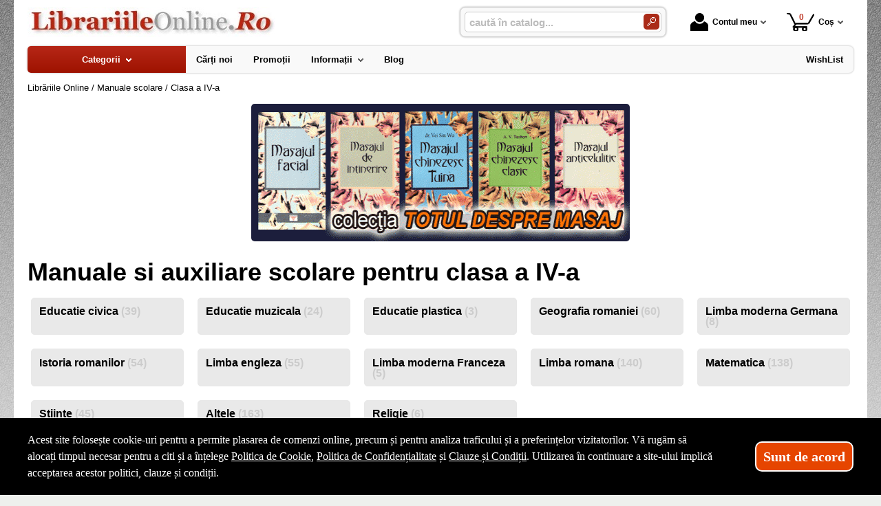

--- FILE ---
content_type: text/html; charset=utf-8
request_url: https://www.librariileonline.ro/categorii-carti/clasa-a-iv-a--i157
body_size: 16292
content:
<!doctype html>
<html lang="ro">
<head><title>Manuale si auxiliare scolare pentru clasa a IV-a - LibrariileOnline.Ro</title>
<meta http-equiv="Content-Type" content="text/html; charset=utf-8">
<meta name="description" content="manuale clasa a IV a">
<meta name="viewport" content="width=device-width, initial-scale=1.0, viewport-fit=cover">
<base href="https://www.librariileonline.ro/">
<link rel="shortcut icon" href="https://librariileonline.ro/favicon.ico">
<link rel="stylesheet" type="text/css" href="https://librariileonline.ro/site/css/style.870.css">
<meta property="fb:app_id" content="320690068306424">
</head>
<body itemscope itemtype="http://schema.org/WebPage">
<section id="sticky-menu" aria-label="sticky menu">
<div class="sticky-menu-outer"><div class="sticky-menu-inner"><div class="sticky-logo"><a href="https://www.librariileonline.ro/"><img src="https://librariileonline.ro/site/images/librariile-online.jpg" alt="logo" width="360" height="44" class="sticky-logo-img"></a></div><ul class="vs-icon-menu"><li class="client-item"><div class="inner"><div class="icon-wrap"><a href="https://www.librariileonline.ro/cont-client" class="menu-a"><span class="icon account-icon" role="presentation"></span>Contul meu</a></div></div><div class="pop welcome"><div class="inner"><div class="entry buttons"><a href="https://www.librariileonline.ro/login" class="vs-button-submit vs-button-full vs-button-login">autentificare</a></div><div class="entry" style="padding-top: 10px"><a href="https://www.librariileonline.ro/cont-client/reaminteste-parola">Ați uitat parola?</a></div><div class="entry"><a href="https://www.librariileonline.ro/login">Nu aveți cont? Creați-l!</a></div></div>
</div>
</li><li class="cart-item"><div class="inner"><div class="icon-wrap"><a href="https://www.librariileonline.ro/cos" class="menu-a see-cart"><span class="icon cart-icon" role="presentation"><span class="no-of-items">0</span></span>Coș</a></div></div><div class="pop mini-cart"><div class="inner"><div style="text-align: center">Coșul dvs este gol.</div></div></div></li></ul><div class="search-zone clearfix"><div class="search-container"><div class="search-wrap"><form name="search" action="https://www.librariileonline.ro/index.php" method="get" accept-charset="utf-8" role="search" aria-label="Formular pentru căutarea în catalogul de produse"><input type="hidden" name="submitted" value="1">

<input type="hidden" name="O" value="search">
<div class="search-inner"><input type="text" name="keywords" value="" class="vs_search" maxlength="150" placeholder="caută în catalog..." autocomplete="off" autocorrect="off" aria-controls="dynamiczone" aria-label="caută în catalog..."></div><div class="button-wrap"><button name="do_submit" value="1" type="submit" class="search-btn" aria-label="Caută în catalog"><span class="magnifier"></span></button></div>
</form>
</div>
</div>
</div>
</div>
</div>
</section>
<div id="ePageContainer">
<header class="head-wrap">
<div id="eHeader" class="clearfix" itemscope itemtype="http://schema.org/WPHeader"><div class="logo"><a href="https://www.librariileonline.ro/"><img src="https://librariileonline.ro/site/images/librariile-online.jpg" alt="logo" width="360" height="44"></a></div><ul class="vs-icon-menu"><li class="client-item"><div class="inner"><div class="icon-wrap"><a href="https://www.librariileonline.ro/cont-client" class="menu-a"><span class="icon account-icon" role="presentation"></span>Contul meu</a></div></div><div class="pop welcome"><div class="inner"><div class="entry buttons"><a href="https://www.librariileonline.ro/login" class="vs-button-submit vs-button-full vs-button-login">autentificare</a></div><div class="entry" style="padding-top: 10px"><a href="https://www.librariileonline.ro/cont-client/reaminteste-parola">Ați uitat parola?</a></div><div class="entry"><a href="https://www.librariileonline.ro/login">Nu aveți cont? Creați-l!</a></div></div>
</div>
</li><li class="cart-item"><div class="inner"><div class="icon-wrap"><a href="https://www.librariileonline.ro/cos" class="menu-a see-cart"><span class="icon cart-icon" role="presentation"><span class="no-of-items">0</span></span>Coș</a></div></div><div class="pop mini-cart"><div class="inner"><div style="text-align: center">Coșul dvs este gol.</div></div></div></li><li class="menu-item"><div class="inner"><div class="icon-wrap"><a href="javascript:void(0)" class="menu-a"><span class="icon menu-icon" role="presentation"></span>Meniu</a></div></div></li></ul><div id="mobile-account" class="mini-account mobile-pop"><div class="pop"><div class="inner"><form name="authenticate" action="https://www.librariileonline.ro/index.php" method="post" aria-label="Formular pentru autentificare"><input type="hidden" name="submitted" value="1">

<input type="hidden" name="P" value="login">
<input type="hidden" name="O" value="login">
<div class="grid-form"><div class="grid-form-cell"><label for="welcome_m" id="welcome-email-label">Adresa de e-mail</label><input type="text" name="email_address" value="" id="welcome_m" class="txt-i" autocomplete="off" aria-labelledby="welcome-email-label" placeholder="Adresa de e-mail"></div><div class="grid-form-cell"><label for="welcome_p" id="welcome-p-label">Parola</label><input type="password" name="password" value="" id="welcome_p" class="txt-i" autocomplete="off" aria-labelledby="welcome-p-label" placeholder="Parola"></div><div class="grid-form-cell buttons"><button name="O" value="login" type="submit" class="vs-button-submit vs-button-full">autentificare</button></div></div></form>
<div class="entry" style="padding-top: 10px"><a href="https://www.librariileonline.ro/cont-client/reaminteste-parola">Ați uitat parola?</a></div><div class="entry"><a href="https://www.librariileonline.ro/login">Nu aveți cont? Creați-l!</a></div></div>
</div>
</div><div id="mobile-cart" class="mobile-pop"></div><div id="mobile-menu" class="mobile-pop"></div><div class="search-zone clearfix"><div class="show-catalog-menu-wrap"><div class="show-inner"><a href="https://www.librariileonline.ro/categorii" id="show-catalog-menu-btn" class="show-catalog-menu-a vs-button-submit">Produse</a></div>
</div>
<div class="search-container"><div class="search-wrap"><form name="search" action="https://www.librariileonline.ro/index.php" method="get" accept-charset="utf-8" role="search" aria-label="Formular pentru căutarea în catalogul de produse"><input type="hidden" name="submitted" value="1">

<input type="hidden" name="O" value="search">
<div class="search-inner"><input type="text" name="keywords" value="" class="vs_search" maxlength="150" placeholder="caută în catalog..." autocomplete="off" autocorrect="off" aria-controls="dynamiczone" aria-label="caută în catalog..."></div><div class="button-wrap"><button name="do_submit" value="1" type="submit" class="search-btn" aria-label="Caută în catalog"><span class="magnifier"></span></button></div>
</form>
</div>
</div>
</div>
</div>
</header>
<nav id="vs-menu-wrap" aria-label="Meniul principal" itemscope itemtype="http://schema.org/SiteNavigationElement"><div id="vs-menu" class="clearfix"><ul><li class="has-sub active" aria-haspopup="true" tabindex="0"><a href="https://www.librariileonline.ro/categorii" class="products-a"><span>Categorii</span><span class="arrow-down" role="presentation"></span></a><ul class="categories">
<li class="has-sub" aria-haspopup="true"><a href="https://www.librariileonline.ro/categorii-carti/carte-straina--i1660" class="alt">Carte straina</a><ul><li><a href="https://www.librariileonline.ro/carti/carte-scolara--i1661">Carte scolara</a></li><li><a href="https://www.librariileonline.ro/carti/carti-medicale--i1662">Carti medicale</a></li><li><a href="https://www.librariileonline.ro/carti/dictionaries--i1668">Dictionaries</a></li><li><a href="https://www.librariileonline.ro/carti/grammar--i1669">Grammar</a></li><li class="has-sub" aria-haspopup="true"><a href="https://www.librariileonline.ro/categorii-carti/carti-pentru-copii-in-limba-engleza--i1723" class="alt">Carti pentru copii in limba engleza</a><ul><li><a href="https://www.librariileonline.ro/carti/activity-books--i1833">Activity books</a></li><li><a href="https://www.librariileonline.ro/carti/art-and-craft-books--i1834">Art and craft books</a></li><li><a href="https://www.librariileonline.ro/carti/babies-and-toddlers-books--i1835">Babies and toddlers books</a></li><li><a href="https://www.librariileonline.ro/carti/childrens-fiction-books--i1836">Childrens fiction books</a></li><li><a href="https://www.librariileonline.ro/carti/christmas-books--i1837">Christmas books</a></li><li><a href="https://www.librariileonline.ro/carti/colouring-books-tweet--i1838">Colouring books Tweet</a></li><li><a href="https://www.librariileonline.ro/carti/cooking-and-gardening-books--i1839">Cooking and gardening books</a></li><li><a href="https://www.librariileonline.ro/carti/encyclopedias-general-knowledge--i1840">Encyclopedias, general knowledge</a></li><li><a href="https://www.librariileonline.ro/carti/english-language--i1841">English language</a></li><li><a href="https://www.librariileonline.ro/carti/fairy-tales-and-classic-stories--i1842">Fairy tales and classic stories</a></li><li><a href="https://www.librariileonline.ro/carti/foreign-languages--i1843">Foreign languages</a></li><li><a href="https://www.librariileonline.ro/carti/geography-books-and-atlases--i1844">Geography books and atlases</a></li><li><a href="https://www.librariileonline.ro/carti/gift-books--i1845">Gift books</a></li><li><a href="https://www.librariileonline.ro/carti/growing-up-and-mental-health--i1846">Growing up and mental health</a></li><li><a href="https://www.librariileonline.ro/carti/history-books--i1847">History books</a></li><li><a href="https://www.librariileonline.ro/carti/maths-books--i1848">Maths books</a></li><li><a href="https://www.librariileonline.ro/carti/music-books--i1849">Music books</a></li><li><a href="https://www.librariileonline.ro/carti/nature-and-outdoors--i1850">Nature and outdoors</a></li><li><a href="https://www.librariileonline.ro/carti/picture-books--i1851">Picture books</a></li><li><a href="https://www.librariileonline.ro/carti/puzzles-games-and-quizzes--i1852">Puzzles, games and quizzes</a></li><li><a href="https://www.librariileonline.ro/carti/religions--i1853">Religions</a></li><li><a href="https://www.librariileonline.ro/carti/science-books--i1854">Science books</a></li><li><a href="https://www.librariileonline.ro/carti/sports-books--i1855">Sports books</a></li><li><a href="https://www.librariileonline.ro/carti/sticker-books--i1856">Sticker books</a></li></ul></li><li><a href="https://www.librariileonline.ro/carti/literatura--i1722">Literatura</a></li><li><a href="https://www.librariileonline.ro/carti/carti-diverse--i1742">Carti diverse</a></li></ul></li>
<li><a href="https://www.librariileonline.ro/carti/carti-in-dar--i1675">Carti in dar</a></li>
<li><a href="https://www.librariileonline.ro/carti/carti-la-pret-redus--i1670">Carti la pret redus</a></li>
<li class="has-sub" aria-haspopup="true"><a href="https://www.librariileonline.ro/categorii/jucarii-si-jocuri--i2088" class="alt">Jucarii si jocuri</a><ul><li class="has-sub" aria-haspopup="true"><a href="https://www.librariileonline.ro/categorii/jucarii-educative--i2089" class="alt">Jucarii educative</a><ul><li><a href="https://www.librariileonline.ro/produse/jocuri-de-indemanare--i2092">Jocuri de indemanare</a></li><li><a href="https://www.librariileonline.ro/produse/jocuri-de-memorie--i2091">Jocuri de memorie</a></li><li><a href="https://www.librariileonline.ro/produse/jocurii-de-logica--i2090">Jocurii de logica</a></li></ul></li></ul></li>
<li class="has-sub" aria-haspopup="true"><a href="https://www.librariileonline.ro/categorii-carti/beletristica--i70" class="alt">Beletristica</a><ul><li><a href="https://www.librariileonline.ro/carti/science-fiction--i1637">Science fiction</a></li><li class="has-sub" aria-haspopup="true"><a href="https://www.librariileonline.ro/categorii-carti/literatura-romana--i560" class="alt">Literatura romana</a><ul><li><a href="https://www.librariileonline.ro/carti/dramaturgie--i1322">Dramaturgie</a></li><li><a href="https://www.librariileonline.ro/carti/memorialistica--i1318">Memorialistica</a></li><li><a href="https://www.librariileonline.ro/carti/non-fiction--i1323">Non-fiction</a></li><li><a href="https://www.librariileonline.ro/carti/poezie--i1320">Poezie</a></li><li><a href="https://www.librariileonline.ro/carti/proza-diversa--i1321">Proza diversa</a></li><li><a href="https://www.librariileonline.ro/carti/romane--i1319">Romane</a></li></ul></li><li class="has-sub" aria-haspopup="true"><a href="https://www.librariileonline.ro/categorii-carti/literatura-universala--i561" class="alt">Literatura universala</a><ul><li><a href="https://www.librariileonline.ro/carti/dramaturgie--i1629">Dramaturgie</a></li><li><a href="https://www.librariileonline.ro/carti/memorialistica--i1324">Memorialistica</a></li><li><a href="https://www.librariileonline.ro/carti/non-fiction--i1328">Non-fiction</a></li><li><a href="https://www.librariileonline.ro/carti/poezie--i1326">Poezie</a></li><li><a href="https://www.librariileonline.ro/carti/proza-diversa--i1327">Proza Diversa</a></li><li><a href="https://www.librariileonline.ro/carti/romane--i1325">Romane</a></li></ul></li><li class="has-sub" aria-haspopup="true"><a href="https://www.librariileonline.ro/categorii-carti/altele--i562" class="alt">Altele</a><ul><li><a href="https://www.librariileonline.ro/carti/literatura--i1678">Literatura</a></li><li><a href="https://www.librariileonline.ro/carti/poezie--i1330">Poezie</a></li><li><a href="https://www.librariileonline.ro/carti/romane--i1329">Romane</a></li><li><a href="https://www.librariileonline.ro/carti/altele--i1331">Altele</a></li></ul></li></ul></li>
<li class="has-sub" aria-haspopup="true"><a href="https://www.librariileonline.ro/categorii-carti/carte-scolara--i68" class="alt">Carte scolara</a><ul><li class="has-sub" aria-haspopup="true"><a href="https://www.librariileonline.ro/categorii-carti/algebra--i137" class="alt">Algebra</a><ul><li><a href="https://www.librariileonline.ro/carti/culegeri-de-probleme--i1058">Culegeri de probleme</a></li><li><a href="https://www.librariileonline.ro/carti/dictionare--i1056">Dictionare</a></li><li><a href="https://www.librariileonline.ro/carti/generalitati--i1055">Generalitati</a></li><li><a href="https://www.librariileonline.ro/carti/teste-grila--i1057">Teste grila</a></li><li><a href="https://www.librariileonline.ro/carti/altele--i1059">Altele</a></li></ul></li><li class="has-sub" aria-haspopup="true"><a href="https://www.librariileonline.ro/categorii-carti/analiza-matematica--i143" class="alt">Analiza matematica</a><ul><li><a href="https://www.librariileonline.ro/carti/culegeri-de-probleme--i1088">Culegeri de probleme</a></li><li><a href="https://www.librariileonline.ro/carti/dictionare--i1086">Dictionare</a></li><li><a href="https://www.librariileonline.ro/carti/generalitati--i1085">Generalitati</a></li><li><a href="https://www.librariileonline.ro/carti/teste-grila--i1087">Teste grila</a></li><li><a href="https://www.librariileonline.ro/carti/altele--i1089">Altele</a></li></ul></li><li class="has-sub" aria-haspopup="true"><a href="https://www.librariileonline.ro/categorii-carti/anatomie--i136" class="alt">Anatomie</a><ul><li><a href="https://www.librariileonline.ro/carti/culegeri-de-probleme--i1639">Culegeri de probleme</a></li><li><a href="https://www.librariileonline.ro/carti/dictionare--i1053">Dictionare</a></li><li><a href="https://www.librariileonline.ro/carti/generalitati--i1052">Generalitati</a></li><li><a href="https://www.librariileonline.ro/carti/teste-grila--i1054">Teste grila</a></li><li><a href="https://www.librariileonline.ro/carti/altele--i1640">Altele</a></li></ul></li><li><a href="https://www.librariileonline.ro/carti/bacalaureat-2023--i1641">Bacalaureat 2023</a></li><li class="has-sub" aria-haspopup="true"><a href="https://www.librariileonline.ro/categorii-carti/biologie--i138" class="alt">Biologie</a><ul><li><a href="https://www.librariileonline.ro/carti/culegeri-de-probleme--i1063">Culegeri de probleme</a></li><li><a href="https://www.librariileonline.ro/carti/dictionare--i1061">Dictionare</a></li><li><a href="https://www.librariileonline.ro/carti/generalitati--i1060">Generalitati</a></li><li><a href="https://www.librariileonline.ro/carti/teste-grila--i1062">Teste grila</a></li><li><a href="https://www.librariileonline.ro/carti/altele--i1064">Altele</a></li></ul></li><li class="has-sub" aria-haspopup="true"><a href="https://www.librariileonline.ro/categorii-carti/chimie--i139" class="alt">Chimie</a><ul><li><a href="https://www.librariileonline.ro/carti/culegeri-de-probleme--i1068">Culegeri de probleme</a></li><li><a href="https://www.librariileonline.ro/carti/dictionare--i1066">Dictionare</a></li><li><a href="https://www.librariileonline.ro/carti/generalitati--i1065">Generalitati</a></li><li><a href="https://www.librariileonline.ro/carti/teste-grila--i1067">Teste grila</a></li><li><a href="https://www.librariileonline.ro/carti/altele--i1069">Altele</a></li></ul></li><li class="has-sub" aria-haspopup="true"><a href="https://www.librariileonline.ro/categorii-carti/economie--i145" class="alt">Economie</a><ul><li><a href="https://www.librariileonline.ro/carti/culegeri-de-probleme--i1098">Culegeri de probleme</a></li><li><a href="https://www.librariileonline.ro/carti/generalitati--i1095">Generalitati</a></li><li><a href="https://www.librariileonline.ro/carti/teste-grila--i1097">Teste grila</a></li><li><a href="https://www.librariileonline.ro/carti/altele--i1099">Altele</a></li></ul></li><li class="has-sub" aria-haspopup="true"><a href="https://www.librariileonline.ro/categorii-carti/engleza--i150" class="alt">Engleza</a><ul><li><a href="https://www.librariileonline.ro/carti/dictionare--i1567">Dictionare</a></li><li><a href="https://www.librariileonline.ro/carti/generalitati--i1566">Generalitati</a></li><li><a href="https://www.librariileonline.ro/carti/gramatica--i1569">Gramatica</a></li><li><a href="https://www.librariileonline.ro/carti/teste-grila--i1568">Teste grila</a></li><li><a href="https://www.librariileonline.ro/carti/altele--i1570">Altele</a></li></ul></li><li class="has-sub" aria-haspopup="true"><a href="https://www.librariileonline.ro/categorii-carti/evaluare-finala--i1698" class="alt">Evaluare finala</a><ul><li><a href="https://www.librariileonline.ro/carti/clasa-i--i1699">Clasa I</a></li><li><a href="https://www.librariileonline.ro/carti/clasa-a-ii-a--i1700">Clasa a II-a</a></li><li><a href="https://www.librariileonline.ro/carti/clasa-a-iii-a--i1701">Clasa a III-a</a></li><li><a href="https://www.librariileonline.ro/carti/clasa-a-iv-a--i1702">Clasa a IV-a</a></li><li><a href="https://www.librariileonline.ro/carti/clasa-a-v-a--i1703">Clasa a V-a</a></li><li><a href="https://www.librariileonline.ro/carti/clasa-a-vi-a--i1704">Clasa a VI-a</a></li><li><a href="https://www.librariileonline.ro/carti/clasa-a-vii-a--i1705">Clasa a VII-a</a></li><li><a href="https://www.librariileonline.ro/carti/clasa-a-viii-a--i1706">Clasa a VIII-a</a></li></ul></li><li class="has-sub" aria-haspopup="true"><a href="https://www.librariileonline.ro/categorii-carti/evaluarea-nationala--i1663" class="alt">Evaluarea Nationala</a><ul><li><a href="https://www.librariileonline.ro/carti/evaluare-teste-si-culegeri--i2072">Evaluare teste si culegeri</a></li></ul></li><li class="has-sub" aria-haspopup="true"><a href="https://www.librariileonline.ro/categorii-carti/fizica--i140" class="alt">Fizica</a><ul><li><a href="https://www.librariileonline.ro/carti/culegeri-de-probleme--i1073">Culegeri de probleme</a></li><li><a href="https://www.librariileonline.ro/carti/dictionare--i1071">Dictionare</a></li><li><a href="https://www.librariileonline.ro/carti/generalitati--i1070">Generalitati</a></li><li><a href="https://www.librariileonline.ro/carti/teste-grila--i1072">Teste grila</a></li><li><a href="https://www.librariileonline.ro/carti/altele--i1074">Altele</a></li></ul></li><li class="has-sub" aria-haspopup="true"><a href="https://www.librariileonline.ro/categorii-carti/franceza--i151" class="alt">Franceza</a><ul><li><a href="https://www.librariileonline.ro/carti/dictionare--i1572">Dictionare</a></li><li><a href="https://www.librariileonline.ro/carti/generalitati--i1571">Generalitati</a></li><li><a href="https://www.librariileonline.ro/carti/gramatica--i1574">Gramatica</a></li><li><a href="https://www.librariileonline.ro/carti/teste-grila--i1573">Teste grila</a></li><li><a href="https://www.librariileonline.ro/carti/altele--i1575">Altele</a></li></ul></li><li class="has-sub" aria-haspopup="true"><a href="https://www.librariileonline.ro/categorii-carti/geometrie--i142" class="alt">Geometrie</a><ul><li><a href="https://www.librariileonline.ro/carti/culegeri-de-probleme--i1083">Culegeri de probleme</a></li><li><a href="https://www.librariileonline.ro/carti/dictionare--i1081">Dictionare</a></li><li><a href="https://www.librariileonline.ro/carti/generalitati--i1080">Generalitati</a></li><li><a href="https://www.librariileonline.ro/carti/teste-grila--i1082">Teste grila</a></li><li><a href="https://www.librariileonline.ro/carti/altele--i1084">Altele</a></li></ul></li><li class="has-sub" aria-haspopup="true"><a href="https://www.librariileonline.ro/categorii-carti/geografie--i141" class="alt">Geografie</a><ul><li><a href="https://www.librariileonline.ro/carti/culegeri-de-probleme--i1078">Culegeri de probleme</a></li><li><a href="https://www.librariileonline.ro/carti/dictionare--i1076">Dictionare</a></li><li><a href="https://www.librariileonline.ro/carti/generalitati--i1075">Generalitati</a></li><li><a href="https://www.librariileonline.ro/carti/teste-grila--i1077">Teste grila</a></li><li><a href="https://www.librariileonline.ro/carti/altele--i1079">Altele</a></li></ul></li><li class="has-sub" aria-haspopup="true"><a href="https://www.librariileonline.ro/categorii-carti/gramatica--i1658" class="alt">Gramatica</a><ul><li><a href="https://www.librariileonline.ro/carti/gramatica-limbii-romane--i2084">Gramatica limbii romane</a></li><li><a href="https://www.librariileonline.ro/carti/gramatica-limbii-romane--i2087">Gramatica limbii romane</a></li></ul></li><li class="has-sub" aria-haspopup="true"><a href="https://www.librariileonline.ro/categorii-carti/informatica--i147" class="alt">Informatica</a><ul><li><a href="https://www.librariileonline.ro/carti/culegeri-de-probleme--i1108">Culegeri de probleme</a></li><li><a href="https://www.librariileonline.ro/carti/dictionare--i1106">Dictionare</a></li><li><a href="https://www.librariileonline.ro/carti/generalitati--i1105">Generalitati</a></li><li><a href="https://www.librariileonline.ro/carti/teste-grila--i1107">Teste grila</a></li><li><a href="https://www.librariileonline.ro/carti/altele--i1109">Altele</a></li></ul></li><li class="has-sub" aria-haspopup="true"><a href="https://www.librariileonline.ro/categorii-carti/istorie--i144" class="alt">Istorie</a><ul><li><a href="https://www.librariileonline.ro/carti/culegeri-de-probleme--i1093">Culegeri de probleme</a></li><li><a href="https://www.librariileonline.ro/carti/dictionare--i1091">Dictionare</a></li><li><a href="https://www.librariileonline.ro/carti/generalitati--i1090">Generalitati</a></li><li><a href="https://www.librariileonline.ro/carti/teste-grila--i1092">Teste grila</a></li><li><a href="https://www.librariileonline.ro/carti/altele--i1094">Altele</a></li></ul></li><li class="has-sub" aria-haspopup="true"><a href="https://www.librariileonline.ro/categorii-carti/literatura--i146" class="alt">Literatura</a><ul><li><a href="https://www.librariileonline.ro/carti/dictionare--i1101">Dictionare</a></li><li><a href="https://www.librariileonline.ro/carti/generalitati--i1100">Generalitati</a></li><li><a href="https://www.librariileonline.ro/carti/gramatica--i1103">Gramatica</a></li><li><a href="https://www.librariileonline.ro/carti/teste-grila--i1102">Teste grila</a></li><li><a href="https://www.librariileonline.ro/carti/altele--i1104">Altele</a></li></ul></li><li class="has-sub" aria-haspopup="true"><a href="https://www.librariileonline.ro/categorii-carti/matematica--i152" class="alt">Matematica</a><ul><li><a href="https://www.librariileonline.ro/carti/dictionare--i1584">Dictionare</a></li><li class="has-sub" aria-haspopup="true"><a href="https://www.librariileonline.ro/categorii-carti/generalitati--i1583" class="alt">Generalitati</a><ul><li><a href="https://www.librariileonline.ro/carti/matematica-generala--i2071">MATEMATICA GENERALA</a></li></ul></li><li><a href="https://www.librariileonline.ro/carti/olimpiade-si-concursuri--i1586">Olimpiade si concursuri</a></li><li><a href="https://www.librariileonline.ro/carti/teste-grila--i1585">Teste grila</a></li><li><a href="https://www.librariileonline.ro/carti/altele--i1587">Altele</a></li><li><a href="https://www.librariileonline.ro/carti/geometrie--i1740">Geometrie</a></li></ul></li><li class="has-sub" aria-haspopup="true"><a href="https://www.librariileonline.ro/categorii-carti/psihologie--i149" class="alt">Psihologie</a><ul><li><a href="https://www.librariileonline.ro/carti/dictionare--i1562">Dictionare</a></li><li><a href="https://www.librariileonline.ro/carti/generalitati--i1561">Generalitati</a></li><li><a href="https://www.librariileonline.ro/carti/gramatica--i1564">Gramatica</a></li><li><a href="https://www.librariileonline.ro/carti/teste-grila--i1563">Teste grila</a></li><li><a href="https://www.librariileonline.ro/carti/altele--i1565">Altele</a></li></ul></li><li><a href="https://www.librariileonline.ro/carti/teze-unice--i1642">Teze unice</a></li><li class="has-sub" aria-haspopup="true"><a href="https://www.librariileonline.ro/categorii-carti/trigonometrie--i148" class="alt">Trigonometrie</a><ul><li><a href="https://www.librariileonline.ro/carti/culegeri-de-probleme--i1113">Culegeri de probleme</a></li><li><a href="https://www.librariileonline.ro/carti/dictionare--i1111">Dictionare</a></li><li><a href="https://www.librariileonline.ro/carti/generalitati--i1110">Generalitati</a></li><li><a href="https://www.librariileonline.ro/carti/teste-grila--i1112">Teste grila</a></li><li><a href="https://www.librariileonline.ro/carti/altele--i1114">Altele</a></li></ul></li><li class="has-sub" aria-haspopup="true"><a href="https://www.librariileonline.ro/categorii-carti/carti-diverse--i153" class="alt">Carti diverse</a><ul><li><a href="https://www.librariileonline.ro/carti/culegeri-de-probleme--i1118">Culegeri de probleme</a></li><li><a href="https://www.librariileonline.ro/carti/dictionare--i1116">Dictionare</a></li><li><a href="https://www.librariileonline.ro/carti/generalitati--i1115">Generalitati</a></li><li><a href="https://www.librariileonline.ro/carti/teste-grila--i1117">Teste grila</a></li><li><a href="https://www.librariileonline.ro/carti/altele--i1119">Altele</a></li><li><a href="https://www.librariileonline.ro/carti/caiete-de-vacanta--i2044">Caiete de vacanta</a></li><li><a href="https://www.librariileonline.ro/carti/diplome-scolare--i1709">Diplome scolare</a></li></ul></li><li class="has-sub" aria-haspopup="true"><a href="https://www.librariileonline.ro/categorii-carti/partituri-si-carti-muzicale--i1726" class="alt">Partituri si carti muzicale</a><ul><li><a href="https://www.librariileonline.ro/carti/lucrari-de-voce-sau-teorie-si-solfegii--i1734">Lucrari de voce sau teorie si solfegii</a></li><li><a href="https://www.librariileonline.ro/carti/lucrari-diverse--i1737">Lucrari diverse</a></li><li><a href="https://www.librariileonline.ro/carti/lucrari-pentru-acordeon--i1732">Lucrari pentru acordeon</a></li><li><a href="https://www.librariileonline.ro/carti/lucrari-pentru-chitara--i1731">Lucrari pentru chitara</a></li><li><a href="https://www.librariileonline.ro/carti/lucrari-pentru-corzi-grave--i1730">Lucrari pentru corzi grave</a></li><li><a href="https://www.librariileonline.ro/carti/lucrari-pentru-instrumente-de-suflat--i1733">Lucrari pentru instrumente de suflat</a></li><li><a href="https://www.librariileonline.ro/carti/lucrari-pentru-pian--i1727">Lucrari pentru pian</a></li><li><a href="https://www.librariileonline.ro/carti/lucrari-pentru-vioara--i1729">Lucrari pentru vioara</a></li><li><a href="https://www.librariileonline.ro/carti/lucrari-teoretice--i1728">Lucrari teoretice</a></li></ul></li></ul></li>
<li class="has-sub" aria-haspopup="true"><a href="https://www.librariileonline.ro/categorii-carti/carti-diverse--i72" class="alt">Carti diverse</a><ul><li class="has-sub" aria-haspopup="true"><a href="https://www.librariileonline.ro/categorii-carti/animale-si-plante--i176" class="alt">Animale si plante</a><ul><li><a href="https://www.librariileonline.ro/carti/despre-animale--i1305">Despre animale</a></li><li><a href="https://www.librariileonline.ro/carti/plante-si-gradinarit--i1306">Plante si gradinarit</a></li><li><a href="https://www.librariileonline.ro/carti/altele--i1307">Altele</a></li></ul></li><li class="has-sub" aria-haspopup="true"><a href="https://www.librariileonline.ro/categorii-carti/astrologie--i172" class="alt">Astrologie</a><ul><li><a href="https://www.librariileonline.ro/carti/carti-diverse--i1555">Carti diverse</a></li></ul></li><li class="has-sub" aria-haspopup="true"><a href="https://www.librariileonline.ro/categorii-carti/cultura--i178" class="alt">Cultura</a><ul><li><a href="https://www.librariileonline.ro/carti/carti-diverse--i1313">Carti diverse</a></li><li><a href="https://www.librariileonline.ro/carti/cultura-generala--i1312">Cultura generala</a></li></ul></li><li class="has-sub" aria-haspopup="true"><a href="https://www.librariileonline.ro/categorii-carti/divertisment--i173" class="alt">Divertisment</a><ul><li><a href="https://www.librariileonline.ro/carti/bancuri--i1672">Bancuri</a></li><li><a href="https://www.librariileonline.ro/carti/carti-anti-stres--i1707">Carti anti stres</a></li><li><a href="https://www.librariileonline.ro/carti/ghiduri-de-calatorie--i1295">Ghiduri de calatorie</a></li><li><a href="https://www.librariileonline.ro/carti/ghiduri-turistice--i1294">Ghiduri turistice</a></li><li><a href="https://www.librariileonline.ro/carti/harti-si-atlase--i1560">Harti si Atlase</a></li><li><a href="https://www.librariileonline.ro/carti/science-fiction--i1296">Science fiction</a></li><li><a href="https://www.librariileonline.ro/carti/sport--i1293">Sport</a></li></ul></li><li class="has-sub" aria-haspopup="true"><a href="https://www.librariileonline.ro/categorii-carti/educatie--i177" class="alt">Educatie</a><ul><li><a href="https://www.librariileonline.ro/carti/familie--i1308">Familie</a></li><li><a href="https://www.librariileonline.ro/carti/iubire-sex--i1309">Iubire &amp; sex</a></li><li><a href="https://www.librariileonline.ro/carti/motivational--i1643">Motivational</a></li><li><a href="https://www.librariileonline.ro/carti/stiati-ca--i1310">Stiati ca...</a></li><li><a href="https://www.librariileonline.ro/carti/altele--i1311">Altele</a></li></ul></li><li><a href="https://www.librariileonline.ro/carti/legislatie-rutiera--i1630">Legislatie rutiera</a></li><li class="has-sub" aria-haspopup="true"><a href="https://www.librariileonline.ro/categorii-carti/sfaturi-practice--i175" class="alt">Sfaturi practice</a><ul><li><a href="https://www.librariileonline.ro/carti/astrologie--i1659">Astrologie</a></li><li><a href="https://www.librariileonline.ro/carti/bussines--i1624">Bussines</a></li><li><a href="https://www.librariileonline.ro/carti/gastronomie--i1301">Gastronomie</a></li><li><a href="https://www.librariileonline.ro/carti/tratamente-naturiste--i1302">Tratamente naturiste</a></li><li><a href="https://www.librariileonline.ro/carti/altele--i1304">Altele</a></li><li class="has-sub" aria-haspopup="true"><a href="https://www.librariileonline.ro/categorii-carti/timp-liber--i1735" class="alt">Timp liber</a><ul><li><a href="https://www.librariileonline.ro/carti/carti-anti-stres--i1736">Carti anti stres</a></li></ul></li></ul></li><li class="has-sub" aria-haspopup="true"><a href="https://www.librariileonline.ro/categorii-carti/spiritualitate--i174" class="alt">Spiritualitate</a><ul><li><a href="https://www.librariileonline.ro/carti/diverse-mitologie--i1300">Diverse-mitologie</a></li><li><a href="https://www.librariileonline.ro/carti/ezoteric--i1297">Ezoteric</a></li><li><a href="https://www.librariileonline.ro/carti/religie--i1298">Religie</a></li><li><a href="https://www.librariileonline.ro/carti/yoga--i1299">Yoga</a></li></ul></li><li><a href="https://www.librariileonline.ro/carti/carti-de-craciun--i1747">Carti de Craciun</a></li><li class="has-sub" aria-haspopup="true"><a href="https://www.librariileonline.ro/categorii-carti/carti-diverse--i179" class="alt">Carti diverse</a><ul><li><a href="https://www.librariileonline.ro/carti/sport--i1725">SPORT</a></li><li><a href="https://www.librariileonline.ro/carti/carti-diverse--i1314">Carti diverse</a></li></ul></li><li><a href="https://www.librariileonline.ro/carti/ghiduri-turistice-si-calatorie--i1738">GHIDURI TURISTICE SI CALATORIE</a></li><li class="has-sub" aria-haspopup="true"><a href="https://www.librariileonline.ro/categorii-carti/jucarii-si-jocuri--i2073" class="alt">JUCARII SI JOCURI</a><ul><li><a href="https://www.librariileonline.ro/carti/jucarii-de-exterior--i2077">Jucarii de exterior</a></li></ul></li></ul></li>
<li><a href="https://www.librariileonline.ro/carti/colectii--i1655">Colectii</a></li>
<li class="has-sub" aria-haspopup="true"><a href="https://www.librariileonline.ro/categorii-carti/drept--i63" class="alt">Drept</a><ul><li><a href="https://www.librariileonline.ro/carti/administrativ--i84">Administrativ</a></li><li class="has-sub" aria-haspopup="true"><a href="https://www.librariileonline.ro/categorii-carti/civil--i87" class="alt">Civil</a><ul><li><a href="https://www.librariileonline.ro/carti/cod--i1427">Cod</a></li><li><a href="https://www.librariileonline.ro/carti/general--i1426">General</a></li><li><a href="https://www.librariileonline.ro/carti/practica-judiciara--i1429">Practica judiciara</a></li><li><a href="https://www.librariileonline.ro/carti/procedura--i1428">Procedura</a></li><li><a href="https://www.librariileonline.ro/carti/carti-diverse--i1430">Carti diverse</a></li></ul></li><li class="has-sub" aria-haspopup="true"><a href="https://www.librariileonline.ro/categorii-carti/comercial--i88" class="alt">Comercial</a><ul><li><a href="https://www.librariileonline.ro/carti/cod--i1432">Cod</a></li><li><a href="https://www.librariileonline.ro/carti/general--i1431">General</a></li><li><a href="https://www.librariileonline.ro/carti/practica-judiciara--i1434">Practica judiciara</a></li><li><a href="https://www.librariileonline.ro/carti/procedura--i1433">Procedura</a></li><li><a href="https://www.librariileonline.ro/carti/carti-diverse--i1435">Carti diverse</a></li></ul></li><li><a href="https://www.librariileonline.ro/carti/comunitar--i1625">Comunitar</a></li><li><a href="https://www.librariileonline.ro/carti/constitutional--i85">Constitutional</a></li><li class="has-sub" aria-haspopup="true"><a href="https://www.librariileonline.ro/categorii-carti/drept-financiar-si-fiscal--i1616" class="alt">Drept financiar si fiscal</a><ul><li><a href="https://www.librariileonline.ro/carti/cod--i1620">Cod</a></li><li><a href="https://www.librariileonline.ro/carti/general--i1619">General</a></li><li><a href="https://www.librariileonline.ro/carti/practica-judiciara--i1622">Practica judiciara</a></li><li><a href="https://www.librariileonline.ro/carti/procedura--i1621">Procedura</a></li><li><a href="https://www.librariileonline.ro/carti/carti-diverse--i1623">Carti diverse</a></li></ul></li><li><a href="https://www.librariileonline.ro/carti/dreptul-transporturilor--i1626">Dreptul transporturilor</a></li><li><a href="https://www.librariileonline.ro/carti/drepturile-omului--i1627">Drepturile omului</a></li><li class="has-sub" aria-haspopup="true"><a href="https://www.librariileonline.ro/categorii-carti/familiei--i89" class="alt">Familiei</a><ul><li><a href="https://www.librariileonline.ro/carti/cod--i1437">Cod</a></li><li><a href="https://www.librariileonline.ro/carti/general--i1436">General</a></li><li><a href="https://www.librariileonline.ro/carti/practica-judiciara--i1439">Practica judiciara</a></li><li><a href="https://www.librariileonline.ro/carti/procedura--i1438">Procedura</a></li><li><a href="https://www.librariileonline.ro/carti/carti-diverse--i1440">Carti diverse</a></li></ul></li><li class="has-sub" aria-haspopup="true"><a href="https://www.librariileonline.ro/categorii-carti/mediului--i90" class="alt">Mediului</a><ul><li><a href="https://www.librariileonline.ro/carti/cod--i1442">Cod</a></li><li><a href="https://www.librariileonline.ro/carti/general--i1441">General</a></li><li><a href="https://www.librariileonline.ro/carti/practica-judiciara--i1444">Practica judiciara</a></li><li><a href="https://www.librariileonline.ro/carti/procedura--i1443">Procedura</a></li><li><a href="https://www.librariileonline.ro/carti/carti-diverse--i1445">Carti diverse</a></li></ul></li><li class="has-sub" aria-haspopup="true"><a href="https://www.librariileonline.ro/categorii-carti/muncii--i91" class="alt">Muncii</a><ul><li><a href="https://www.librariileonline.ro/carti/cod--i1447">Cod</a></li><li><a href="https://www.librariileonline.ro/carti/general--i1446">General</a></li><li><a href="https://www.librariileonline.ro/carti/practica-judiciara--i1449">Practica judiciara</a></li><li><a href="https://www.librariileonline.ro/carti/procedura--i1448">Procedura</a></li><li><a href="https://www.librariileonline.ro/carti/carti-diverse--i1450">Carti diverse</a></li></ul></li><li class="has-sub" aria-haspopup="true"><a href="https://www.librariileonline.ro/categorii-carti/penal--i86" class="alt">Penal</a><ul><li><a href="https://www.librariileonline.ro/carti/cod--i1422">Cod</a></li><li><a href="https://www.librariileonline.ro/carti/general--i1421">General</a></li><li><a href="https://www.librariileonline.ro/carti/practica-judiciara--i1424">Practica judiciara</a></li><li><a href="https://www.librariileonline.ro/carti/procedura--i1423">Procedura</a></li><li><a href="https://www.librariileonline.ro/carti/carti-diverse--i1425">Carti diverse</a></li></ul></li><li class="has-sub" aria-haspopup="true"><a href="https://www.librariileonline.ro/categorii-carti/carti-diverse--i92" class="alt">Carti diverse</a><ul><li><a href="https://www.librariileonline.ro/carti/cod--i1452">Cod</a></li><li><a href="https://www.librariileonline.ro/carti/general--i1451">General</a></li><li><a href="https://www.librariileonline.ro/carti/practica-judiciara--i1454">Practica judiciara</a></li><li><a href="https://www.librariileonline.ro/carti/procedura--i1453">Procedura</a></li><li><a href="https://www.librariileonline.ro/carti/carti-diverse--i1455">Carti diverse</a></li></ul></li></ul></li>
<li class="has-sub" aria-haspopup="true"><a href="https://www.librariileonline.ro/categorii-carti/it-calculatoare--i61" class="alt">IT&amp;Calculatoare</a><ul><li class="has-sub" aria-haspopup="true"><a href="https://www.librariileonline.ro/categorii-carti/hardware--i79" class="alt">Hardware</a><ul><li><a href="https://www.librariileonline.ro/carti/depanare--i996">Depanare</a></li><li><a href="https://www.librariileonline.ro/carti/modernizare--i997">Modernizare</a></li><li><a href="https://www.librariileonline.ro/carti/retele--i995">Retele</a></li><li><a href="https://www.librariileonline.ro/carti/carti-diverse--i998">Carti diverse</a></li></ul></li><li class="has-sub" aria-haspopup="true"><a href="https://www.librariileonline.ro/categorii-carti/software--i80" class="alt">Software</a><ul><li><a href="https://www.librariileonline.ro/carti/baze-de-date--i1001">Baze de date</a></li><li><a href="https://www.librariileonline.ro/carti/cad-grafica--i1002">CAD &amp; grafica</a></li><li><a href="https://www.librariileonline.ro/carti/design-web--i1003">Design web</a></li><li><a href="https://www.librariileonline.ro/carti/internet--i1004">Internet</a></li><li><a href="https://www.librariileonline.ro/carti/limbaje-de-programare--i1000">Limbaje de programare</a></li><li><a href="https://www.librariileonline.ro/carti/office--i1005">Office</a></li><li><a href="https://www.librariileonline.ro/carti/sisteme-de-operare--i999">Sisteme de operare</a></li><li><a href="https://www.librariileonline.ro/carti/carti-diverse--i1006">Carti diverse</a></li></ul></li><li class="has-sub" aria-haspopup="true"><a href="https://www.librariileonline.ro/categorii-carti/carti-diverse--i81" class="alt">Carti diverse</a><ul><li><a href="https://www.librariileonline.ro/carti/it--i1007">IT</a></li><li><a href="https://www.librariileonline.ro/carti/carti-diverse--i1008">Carti diverse</a></li></ul></li></ul></li>
<li class="has-sub" aria-haspopup="true"><a href="https://www.librariileonline.ro/categorii-carti/limbi-straine--i57" class="alt">Limbi straine</a><ul><li class="has-sub" aria-haspopup="true"><a href="https://www.librariileonline.ro/categorii-carti/engleza--i559" class="alt">Engleza</a><ul><li><a href="https://www.librariileonline.ro/carti/dictionare--i1044">Dictionare</a></li><li><a href="https://www.librariileonline.ro/carti/exercitii-texte--i1050">Exercitii, texte</a></li><li><a href="https://www.librariileonline.ro/carti/fara-profesor--i1047">Fara profesor</a></li><li><a href="https://www.librariileonline.ro/carti/ghiduri--i1048">Ghiduri</a></li><li><a href="https://www.librariileonline.ro/carti/gramatica--i1046">Gramatica</a></li><li><a href="https://www.librariileonline.ro/carti/incepatori--i1045">Incepatori</a></li><li><a href="https://www.librariileonline.ro/carti/intensiv--i1049">Intensiv</a></li><li><a href="https://www.librariileonline.ro/carti/carti-diverse--i1051">Carti diverse</a></li></ul></li><li class="has-sub" aria-haspopup="true"><a href="https://www.librariileonline.ro/categorii-carti/franceza--i60" class="alt">Franceza</a><ul><li><a href="https://www.librariileonline.ro/carti/dictionare--i924">Dictionare</a></li><li><a href="https://www.librariileonline.ro/carti/exercitii-texte--i932">Exercitii, texte</a></li><li><a href="https://www.librariileonline.ro/carti/fara-profesor--i929">Fara profesor</a></li><li><a href="https://www.librariileonline.ro/carti/ghiduri--i930">Ghiduri</a></li><li><a href="https://www.librariileonline.ro/carti/gramatica--i926">Gramatica</a></li><li><a href="https://www.librariileonline.ro/carti/incepatori--i925">Incepatori</a></li><li><a href="https://www.librariileonline.ro/carti/intensiv--i931">Intensiv</a></li><li><a href="https://www.librariileonline.ro/carti/carti-diverse--i933">Carti diverse</a></li></ul></li><li class="has-sub" aria-haspopup="true"><a href="https://www.librariileonline.ro/categorii-carti/germana--i73" class="alt">Germana</a><ul><li><a href="https://www.librariileonline.ro/carti/dictionare--i935">Dictionare</a></li><li><a href="https://www.librariileonline.ro/carti/exercitii-texte--i943">Exercitii, texte</a></li><li><a href="https://www.librariileonline.ro/carti/fara-profesor--i940">Fara profesor</a></li><li><a href="https://www.librariileonline.ro/carti/ghiduri--i941">Ghiduri</a></li><li><a href="https://www.librariileonline.ro/carti/gramatica--i938">Gramatica</a></li><li><a href="https://www.librariileonline.ro/carti/incepatori--i936">Incepatori</a></li><li><a href="https://www.librariileonline.ro/carti/intensiv--i942">Intensiv</a></li><li><a href="https://www.librariileonline.ro/carti/carti-diverse--i944">Carti diverse</a></li></ul></li><li class="has-sub" aria-haspopup="true"><a href="https://www.librariileonline.ro/categorii-carti/italiana--i74" class="alt">Italiana</a><ul><li><a href="https://www.librariileonline.ro/carti/dictionare--i945">Dictionare</a></li><li><a href="https://www.librariileonline.ro/carti/exercitii-texte--i951">Exercitii, texte</a></li><li><a href="https://www.librariileonline.ro/carti/fara-profesor--i948">Fara profesor</a></li><li><a href="https://www.librariileonline.ro/carti/ghiduri--i949">Ghiduri</a></li><li><a href="https://www.librariileonline.ro/carti/gramatica--i947">Gramatica</a></li><li><a href="https://www.librariileonline.ro/carti/incepatori--i946">Incepatori</a></li><li><a href="https://www.librariileonline.ro/carti/intensiv--i950">Intensiv</a></li><li><a href="https://www.librariileonline.ro/carti/carti-diverse--i952">Carti diverse</a></li></ul></li><li class="has-sub" aria-haspopup="true"><a href="https://www.librariileonline.ro/categorii-carti/japoneza--i77" class="alt">Japoneza</a><ul><li><a href="https://www.librariileonline.ro/carti/dictionare--i979">Dictionare</a></li><li><a href="https://www.librariileonline.ro/carti/exercitii-texte--i985">Exercitii, texte</a></li><li><a href="https://www.librariileonline.ro/carti/fara-profesor--i982">Fara profesor</a></li><li><a href="https://www.librariileonline.ro/carti/ghiduri--i983">Ghiduri</a></li><li><a href="https://www.librariileonline.ro/carti/gramatica--i981">Gramatica</a></li><li><a href="https://www.librariileonline.ro/carti/incepatori--i980">Incepatori</a></li><li><a href="https://www.librariileonline.ro/carti/intensiv--i984">Intensiv</a></li><li><a href="https://www.librariileonline.ro/carti/carti-diverse--i986">Carti diverse</a></li></ul></li><li class="has-sub" aria-haspopup="true"><a href="https://www.librariileonline.ro/categorii-carti/portugheza--i76" class="alt">Portugheza</a><ul><li><a href="https://www.librariileonline.ro/carti/dictionare--i971">Dictionare</a></li><li><a href="https://www.librariileonline.ro/carti/exercitii-texte--i977">Exercitii, texte</a></li><li><a href="https://www.librariileonline.ro/carti/fara-profesor--i974">Fara profesor</a></li><li><a href="https://www.librariileonline.ro/carti/ghiduri--i975">Ghiduri</a></li><li><a href="https://www.librariileonline.ro/carti/gramatica--i973">Gramatica</a></li><li><a href="https://www.librariileonline.ro/carti/incepatori--i972">Incepatori</a></li><li><a href="https://www.librariileonline.ro/carti/intensiv--i976">Intensiv</a></li><li><a href="https://www.librariileonline.ro/carti/carti-diverse--i978">Carti diverse</a></li></ul></li><li class="has-sub" aria-haspopup="true"><a href="https://www.librariileonline.ro/categorii-carti/spaniola--i75" class="alt">Spaniola</a><ul><li><a href="https://www.librariileonline.ro/carti/dictionare--i954">Dictionare</a></li><li><a href="https://www.librariileonline.ro/carti/exercitii-texte--i960">Exercitii, texte</a></li><li><a href="https://www.librariileonline.ro/carti/fara-profesor--i957">Fara profesor</a></li><li><a href="https://www.librariileonline.ro/carti/ghiduri--i958">Ghiduri</a></li><li><a href="https://www.librariileonline.ro/carti/gramatica--i956">Gramatica</a></li><li><a href="https://www.librariileonline.ro/carti/incepatori--i955">Incepatori</a></li><li><a href="https://www.librariileonline.ro/carti/intensiv--i959">Intensiv</a></li><li><a href="https://www.librariileonline.ro/carti/carti-diverse--i961">Carti diverse</a></li></ul></li><li class="has-sub" aria-haspopup="true"><a href="https://www.librariileonline.ro/categorii-carti/altele--i78" class="alt">Altele</a><ul><li><a href="https://www.librariileonline.ro/carti/dictionare--i987">Dictionare</a></li><li><a href="https://www.librariileonline.ro/carti/exercitii-texte--i993">Exercitii, texte</a></li><li><a href="https://www.librariileonline.ro/carti/fara-profesor--i990">Fara profesor</a></li><li><a href="https://www.librariileonline.ro/carti/ghiduri--i991">Ghiduri</a></li><li><a href="https://www.librariileonline.ro/carti/gramatica--i989">Gramatica</a></li><li><a href="https://www.librariileonline.ro/carti/incepatori--i988">Incepatori</a></li><li><a href="https://www.librariileonline.ro/carti/intensiv--i992">Intensiv</a></li><li><a href="https://www.librariileonline.ro/carti/carti-diverse--i994">Carti diverse</a></li></ul></li></ul></li>
<li class="has-sub" aria-haspopup="true"><a href="https://www.librariileonline.ro/categorii-carti/literatura-pt-copii--i71" class="alt">Literatura pt. copii</a><ul><li class="has-sub" aria-haspopup="true"><a href="https://www.librariileonline.ro/categorii-carti/beletristica-pt-copii--i171" class="alt">Beletristica pt. copii</a><ul><li><a href="https://www.librariileonline.ro/carti/poezii--i1290">Poezii</a></li><li><a href="https://www.librariileonline.ro/carti/povestiri--i1291">Povestiri</a></li><li><a href="https://www.librariileonline.ro/carti/carti-diverse--i1292">Carti diverse</a></li></ul></li><li class="has-sub" aria-haspopup="true"><a href="https://www.librariileonline.ro/categorii-carti/divertisment--i170" class="alt">Divertisment&amp;...</a><ul><li><a href="https://www.librariileonline.ro/carti/albume--i1288">Albume</a></li><li><a href="https://www.librariileonline.ro/carti/benzi-desenate--i1284">Benzi desenate</a></li><li><a href="https://www.librariileonline.ro/carti/carti-cu-cd--i1674">Carti cu CD</a></li><li><a href="https://www.librariileonline.ro/carti/carti-cu-imagini--i1285">Carti cu imagini</a></li><li><a href="https://www.librariileonline.ro/carti/carti-de-colorat--i1286">Carti de colorat</a></li><li><a href="https://www.librariileonline.ro/carti/carti-parascolare--i1287">Carti parascolare</a></li><li><a href="https://www.librariileonline.ro/carti/carti-diverse--i1289">Carti diverse</a></li></ul></li><li><a href="https://www.librariileonline.ro/carti/literatura-scolara--i1695">Literatura scolara</a></li></ul></li>
<li class="has-sub" aria-haspopup="true"><a href="https://www.librariileonline.ro/categorii-carti/manuale-scolare--i69" class="alt">Manuale scolare</a><ul><li class="has-sub" aria-haspopup="true"><a href="https://www.librariileonline.ro/categorii-carti/clasa-pregatitoare--i1685" class="alt">Clasa pregatitoare</a><ul><li><a href="https://www.librariileonline.ro/carti/limba-romana--i1686">Limba romana</a></li><li><a href="https://www.librariileonline.ro/carti/matematica--i1690">Matematica</a></li><li><a href="https://www.librariileonline.ro/carti/cunoasterea-mediului--i1692">Cunoasterea mediului</a></li><li><a href="https://www.librariileonline.ro/carti/dezvoltare-personala--i1693">Dezvoltare personala</a></li><li><a href="https://www.librariileonline.ro/carti/arte-vizuale-si-lucru-manual--i1696">Arte vizuale si lucru manual</a></li><li><a href="https://www.librariileonline.ro/carti/limbi-straine--i1694">Limbi straine</a></li><li><a href="https://www.librariileonline.ro/carti/religie--i1697">Religie</a></li></ul></li><li class="has-sub" aria-haspopup="true"><a href="https://www.librariileonline.ro/categorii-carti/manuale-prescolare--i602" class="alt">Manuale prescolare</a><ul><li><a href="https://www.librariileonline.ro/carti/carti--i1610">Carti</a></li></ul></li><li class="has-sub" aria-haspopup="true"><a href="https://www.librariileonline.ro/categorii-carti/clasa-a-i-a--i154" class="alt">Clasa a I-a</a><ul><li><a href="https://www.librariileonline.ro/carti/abecedar--i1121">Abecedar</a></li><li><a href="https://www.librariileonline.ro/carti/matematica--i1122">Matematica</a></li><li><a href="https://www.librariileonline.ro/carti/limba-engleza--i1682">Limba engleza</a></li><li><a href="https://www.librariileonline.ro/carti/dezvoltare-personala--i1718">Dezvoltare personala</a></li><li><a href="https://www.librariileonline.ro/carti/arte-vizuale-si-abilitati--i1721">Arte vizuale si abilitati</a></li><li><a href="https://www.librariileonline.ro/carti/altele--i1123">Altele</a></li></ul></li><li class="has-sub" aria-haspopup="true"><a href="https://www.librariileonline.ro/categorii-carti/clasa-a-ii-a--i155" class="alt">Clasa a II-a</a><ul><li><a href="https://www.librariileonline.ro/carti/limba-engleza--i1684">Limba engleza</a></li><li><a href="https://www.librariileonline.ro/carti/literatura--i1124">Literatura</a></li><li><a href="https://www.librariileonline.ro/carti/matematica--i1125">Matematica</a></li><li><a href="https://www.librariileonline.ro/carti/altele--i1126">Altele</a></li><li><a href="https://www.librariileonline.ro/produse/religie--i1720">RELIGIE</a></li></ul></li><li class="has-sub" aria-haspopup="true"><a href="https://www.librariileonline.ro/categorii-carti/clasa-a-iii-a--i156" class="alt">Clasa a III-a</a><ul><li><a href="https://www.librariileonline.ro/carti/educatie-plastica--i1611">Educatie plastica</a></li><li><a href="https://www.librariileonline.ro/carti/educatie-civica--i1131">Educatie civica</a></li><li><a href="https://www.librariileonline.ro/carti/educatie-muzicala--i1130">Educatie muzicala</a></li><li><a href="https://www.librariileonline.ro/carti/limba-engleza--i1606">Limba  engleza</a></li><li><a href="https://www.librariileonline.ro/carti/limba-franceza--i1132">Limba franceza</a></li><li><a href="https://www.librariileonline.ro/carti/literatura--i1127">Literatura</a></li><li><a href="https://www.librariileonline.ro/carti/matematica--i1128">Matematica</a></li><li><a href="https://www.librariileonline.ro/carti/stiintele-naturii--i1129">Stiintele naturii</a></li><li><a href="https://www.librariileonline.ro/carti/altele--i1133">Altele</a></li><li><a href="https://www.librariileonline.ro/carti/limba-moderna-germana--i1714">Limba moderna Germana</a></li></ul></li><li class="has-sub" aria-haspopup="true"><a href="https://www.librariileonline.ro/categorii-carti/clasa-a-iv-a--i157" class="alt">Clasa a IV-a</a><ul><li><a href="https://www.librariileonline.ro/carti/educatie-civica--i1677">Educatie civica</a></li><li><a href="https://www.librariileonline.ro/carti/educatie-muzicala--i1139">Educatie muzicala</a></li><li><a href="https://www.librariileonline.ro/carti/educatie-plastica--i1140">Educatie plastica</a></li><li><a href="https://www.librariileonline.ro/carti/geografia-romaniei--i1136">Geografia romaniei</a></li><li><a href="https://www.librariileonline.ro/carti/limba-moderna-germana--i1579">Limba moderna Germana</a></li><li><a href="https://www.librariileonline.ro/carti/istoria-romanilor--i1135">Istoria romanilor</a></li><li><a href="https://www.librariileonline.ro/carti/limba-engleza--i1656">Limba  engleza</a></li><li><a href="https://www.librariileonline.ro/carti/limba-moderna-franceza--i1713">Limba moderna Franceza</a></li><li><a href="https://www.librariileonline.ro/carti/limba-romana--i1134">Limba romana</a></li><li><a href="https://www.librariileonline.ro/carti/matematica--i1138">Matematica</a></li><li><a href="https://www.librariileonline.ro/carti/stiinte--i1137">Stiinte</a></li><li><a href="https://www.librariileonline.ro/carti/altele--i1141">Altele</a></li><li><a href="https://www.librariileonline.ro/carti/religie--i1746">Religie</a></li></ul></li><li class="has-sub" aria-haspopup="true"><a href="https://www.librariileonline.ro/categorii-carti/clasa-a-v-a--i158" class="alt">Clasa a V-a</a><ul><li><a href="https://www.librariileonline.ro/carti/biologie--i1145">Biologie</a></li><li><a href="https://www.librariileonline.ro/carti/chimie--i1576">Chimie</a></li><li><a href="https://www.librariileonline.ro/carti/desen-plastic--i1150">Desen plastic</a></li><li><a href="https://www.librariileonline.ro/carti/educatie-muzicala--i1151">Educatie muzicala</a></li><li><a href="https://www.librariileonline.ro/carti/engleza--i1146">Engleza</a></li><li><a href="https://www.librariileonline.ro/carti/geografia-romaniei--i1144">Geografia romaniei</a></li><li><a href="https://www.librariileonline.ro/carti/istoria-romanilor--i1143">Istoria romanilor</a></li><li><a href="https://www.librariileonline.ro/carti/limba-romana--i1142">Limba romana</a></li><li><a href="https://www.librariileonline.ro/carti/matematica--i1149">Matematica</a></li><li><a href="https://www.librariileonline.ro/carti/limbi-straine--i1147">Limbi straine</a></li><li><a href="https://www.librariileonline.ro/carti/limba-moderna-franceza--i1715">Limba moderna Franceza</a></li><li><a href="https://www.librariileonline.ro/carti/limba-moderna-engleza--i1716">Limba moderna Engleza</a></li><li><a href="https://www.librariileonline.ro/carti/educatie-tehnologica--i1711">Educatie tehnologica</a></li><li><a href="https://www.librariileonline.ro/carti/altele--i1152">Altele</a></li><li><a href="https://www.librariileonline.ro/carti/limba-germana--i1724">Limba Germana</a></li><li><a href="https://www.librariileonline.ro/carti/religie--i1719">RELIGIE</a></li></ul></li><li class="has-sub" aria-haspopup="true"><a href="https://www.librariileonline.ro/categorii-carti/clasa-a-vi-a--i159" class="alt">Clasa a VI-a</a><ul><li><a href="https://www.librariileonline.ro/carti/biologie--i1156">Biologie</a></li><li><a href="https://www.librariileonline.ro/carti/desen-artistic--i1161">Desen artistic</a></li><li><a href="https://www.librariileonline.ro/carti/educatie-muzicala--i1164">Educatie muzicala</a></li><li><a href="https://www.librariileonline.ro/carti/fizica--i1159">Fizica</a></li><li><a href="https://www.librariileonline.ro/carti/geografia-romaniei--i1155">Geografia romaniei</a></li><li><a href="https://www.librariileonline.ro/carti/istoria-romanilor--i1154">Istoria romanilor</a></li><li><a href="https://www.librariileonline.ro/carti/limba-romana--i1153">Limba romana</a></li><li><a href="https://www.librariileonline.ro/carti/limbi-straine--i1157">Limbi straine</a></li><li><a href="https://www.librariileonline.ro/carti/limba-moderna-engleza--i1717">Limba moderna Engleza</a></li><li><a href="https://www.librariileonline.ro/carti/matematica--i1158">Matematica</a></li><li><a href="https://www.librariileonline.ro/carti/religie--i1162">Religie</a></li><li><a href="https://www.librariileonline.ro/carti/altele--i1165">Altele</a></li><li><a href="https://www.librariileonline.ro/carti/educatie-tehnologica--i1739">EDUCATIE TEHNOLOGICA</a></li><li><a href="https://www.librariileonline.ro/carti/limba-franceza--i1741">Limba Franceza</a></li></ul></li><li class="has-sub" aria-haspopup="true"><a href="https://www.librariileonline.ro/categorii-carti/clasa-a-vii-a--i160" class="alt">Clasa a VII-a</a><ul><li><a href="https://www.librariileonline.ro/carti/biologie--i1169">Biologie</a></li><li><a href="https://www.librariileonline.ro/carti/chimie--i1173">Chimie</a></li><li><a href="https://www.librariileonline.ro/carti/cultura-civica--i1577">Cultura civica</a></li><li><a href="https://www.librariileonline.ro/carti/educatie-muzicala--i1315">Educatie muzicala</a></li><li><a href="https://www.librariileonline.ro/carti/educatie-plastica--i1316">Educatie plastica</a></li><li><a href="https://www.librariileonline.ro/carti/fizica--i1172">Fizica</a></li><li><a href="https://www.librariileonline.ro/carti/geografie--i1168">Geografie</a></li><li><a href="https://www.librariileonline.ro/carti/istoria-romanilor--i1167">Istoria romanilor</a></li><li><a href="https://www.librariileonline.ro/carti/limba-engleza--i1680">Limba Engleza</a></li><li><a href="https://www.librariileonline.ro/carti/limba-romana--i1166">Limba romana</a></li><li><a href="https://www.librariileonline.ro/carti/limbi-straine--i1170">Limbi straine</a></li><li><a href="https://www.librariileonline.ro/carti/matematica--i1171">Matematica</a></li><li><a href="https://www.librariileonline.ro/carti/religie--i1174">Religie</a></li><li><a href="https://www.librariileonline.ro/carti/altele--i1317">Altele</a></li><li><a href="https://www.librariileonline.ro/carti/educatie-tehnologica--i1745">Educatie Tehnologica</a></li><li><a href="https://www.librariileonline.ro/carti/limba-franceza--i1743">Limba Franceza</a></li><li><a href="https://www.librariileonline.ro/carti/limba-germana--i1744">Limba Germana</a></li></ul></li><li class="has-sub" aria-haspopup="true"><a href="https://www.librariileonline.ro/categorii-carti/clasa-a-viii-a--i161" class="alt">Clasa a VIII-a</a><ul><li><a href="https://www.librariileonline.ro/carti/biologie--i1181">Biologie</a></li><li><a href="https://www.librariileonline.ro/carti/chimie--i1185">Chimie</a></li><li><a href="https://www.librariileonline.ro/carti/cultura-civica--i1578">Cultura civica</a></li><li><a href="https://www.librariileonline.ro/carti/educatie-plastica--i1186">Educatie plastica</a></li><li><a href="https://www.librariileonline.ro/carti/fizica--i1184">Fizica</a></li><li><a href="https://www.librariileonline.ro/carti/geografia-romaniei--i1180">Geografia romaniei</a></li><li><a href="https://www.librariileonline.ro/carti/istoria-romanilor--i1179">Istoria romanilor</a></li><li><a href="https://www.librariileonline.ro/carti/limba-engleza--i1681">Limba Engleza</a></li><li><a href="https://www.librariileonline.ro/carti/limba-si-lit-romana--i1178">Limba si lit. romana</a></li><li><a href="https://www.librariileonline.ro/carti/limbi-straine--i1182">Limbi straine</a></li><li><a href="https://www.librariileonline.ro/carti/matematica--i1183">Matematica</a></li><li><a href="https://www.librariileonline.ro/carti/altele--i1187">Altele</a></li><li><a href="https://www.librariileonline.ro/carti/educatie-muzicala--i1859">Educatie muzicala</a></li><li><a href="https://www.librariileonline.ro/carti/informatica-si-tic--i1857">Informatica si TIC</a></li><li><a href="https://www.librariileonline.ro/carti/limba-franceza--i1858">Limba Franceza</a></li><li><a href="https://www.librariileonline.ro/carti/religie--i1860">Religie</a></li></ul></li><li class="has-sub" aria-haspopup="true"><a href="https://www.librariileonline.ro/categorii-carti/clasa-a-ix-a--i162" class="alt">Clasa a IX-a</a><ul><li><a href="https://www.librariileonline.ro/carti/biologie--i1191">Biologie</a></li><li><a href="https://www.librariileonline.ro/carti/chimie--i1194">Chimie</a></li><li><a href="https://www.librariileonline.ro/carti/educatie-muzicala--i1613">Educatie muzicala</a></li><li><a href="https://www.librariileonline.ro/carti/elem-de-teh-gen--i1196">Elem. de teh. gen.</a></li><li><a href="https://www.librariileonline.ro/carti/fizica--i1193">Fizica</a></li><li><a href="https://www.librariileonline.ro/carti/geografie--i1190">Geografie</a></li><li><a href="https://www.librariileonline.ro/carti/informatica--i1195">Informatica</a></li><li><a href="https://www.librariileonline.ro/carti/istorie--i1189">Istorie</a></li><li><a href="https://www.librariileonline.ro/carti/latina--i1199">Latina</a></li><li><a href="https://www.librariileonline.ro/carti/limba-engleza--i1201">Limba engleza</a></li><li><a href="https://www.librariileonline.ro/carti/limba-franceza--i1203">Limba franceza</a></li><li><a href="https://www.librariileonline.ro/carti/limba-germana--i1200">Limba germana</a></li><li><a href="https://www.librariileonline.ro/carti/limba-italiana--i1204">Limba italiana</a></li><li><a href="https://www.librariileonline.ro/carti/limba-si-lit-romana--i1188">Limba si lit. romana</a></li><li><a href="https://www.librariileonline.ro/carti/logica-si-argumentatie--i1198">Logica si argumentatie</a></li><li><a href="https://www.librariileonline.ro/carti/matematica--i1192">Matematica</a></li><li><a href="https://www.librariileonline.ro/carti/religie--i1197">Religie</a></li><li><a href="https://www.librariileonline.ro/carti/altele--i1205">Altele</a></li></ul></li><li class="has-sub" aria-haspopup="true"><a href="https://www.librariileonline.ro/categorii-carti/clasa-a-x-a--i163" class="alt">Clasa a X-a</a><ul><li><a href="https://www.librariileonline.ro/carti/biologie--i1209">Biologie</a></li><li><a href="https://www.librariileonline.ro/carti/chimie--i1217">Chimie</a></li><li><a href="https://www.librariileonline.ro/carti/contabilitate--i1213">Contabilitate</a></li><li><a href="https://www.librariileonline.ro/carti/economie--i1210">Economie</a></li><li><a href="https://www.librariileonline.ro/carti/educatie-muzicala--i1225">Educatie muzicala</a></li><li><a href="https://www.librariileonline.ro/carti/fizica--i1216">Fizica</a></li><li><a href="https://www.librariileonline.ro/carti/geografie--i1208">Geografie</a></li><li><a href="https://www.librariileonline.ro/carti/informatica--i1218">Informatica</a></li><li><a href="https://www.librariileonline.ro/carti/istorie--i1207">Istorie</a></li><li><a href="https://www.librariileonline.ro/carti/latina--i1211">Latina</a></li><li><a href="https://www.librariileonline.ro/carti/limba-engleza--i1222">Limba engleza</a></li><li><a href="https://www.librariileonline.ro/carti/limba-franceza--i1223">Limba franceza</a></li><li><a href="https://www.librariileonline.ro/carti/limba-germana--i1221">Limba germana</a></li><li><a href="https://www.librariileonline.ro/carti/limba-italiana--i1224">Limba italiana</a></li><li><a href="https://www.librariileonline.ro/carti/limba-si-lit-romana--i1206">Limba si lit. romana</a></li><li><a href="https://www.librariileonline.ro/carti/matematica--i1215">Matematica</a></li><li><a href="https://www.librariileonline.ro/carti/psihologie--i1220">Psihologie</a></li><li><a href="https://www.librariileonline.ro/carti/religie--i1212">Religie</a></li><li><a href="https://www.librariileonline.ro/carti/altele--i1226">Altele</a></li></ul></li><li class="has-sub" aria-haspopup="true"><a href="https://www.librariileonline.ro/categorii-carti/clasa-a-xi-a--i164" class="alt">Clasa a XI-a</a><ul><li><a href="https://www.librariileonline.ro/carti/biologie--i1230">Biologie</a></li><li><a href="https://www.librariileonline.ro/carti/chimie--i1235">Chimie</a></li><li><a href="https://www.librariileonline.ro/carti/contabilitate--i1231">Contabilitate</a></li><li><a href="https://www.librariileonline.ro/carti/desen-tehnic--i1237">Desen tehnic</a></li><li><a href="https://www.librariileonline.ro/carti/economie--i1232">Economie</a></li><li><a href="https://www.librariileonline.ro/carti/educatie-muzicala--i1243">Educatie muzicala</a></li><li><a href="https://www.librariileonline.ro/carti/fizica--i1234">Fizica</a></li><li><a href="https://www.librariileonline.ro/carti/geografie--i1229">Geografie</a></li><li><a href="https://www.librariileonline.ro/carti/informatica--i1236">Informatica</a></li><li><a href="https://www.librariileonline.ro/carti/istorie--i1228">Istorie</a></li><li><a href="https://www.librariileonline.ro/carti/limba-engleza--i1239">Limba engleza</a></li><li><a href="https://www.librariileonline.ro/carti/limba-franceza--i1240">Limba franceza</a></li><li><a href="https://www.librariileonline.ro/carti/limba-germana--i1238">Limba germana</a></li><li><a href="https://www.librariileonline.ro/carti/limba-si-lit-romana--i1227">Limba si lit. romana</a></li><li><a href="https://www.librariileonline.ro/carti/matematica--i1233">Matematica</a></li><li><a href="https://www.librariileonline.ro/carti/religie--i1242">Religie</a></li><li><a href="https://www.librariileonline.ro/carti/altele--i1244">Altele</a></li><li><a href="https://www.librariileonline.ro/carti/limba-latina--i1710">Limba Latina</a></li></ul></li><li class="has-sub" aria-haspopup="true"><a href="https://www.librariileonline.ro/categorii-carti/clasa-a-xii-a--i165" class="alt">Clasa a XII-a</a><ul><li><a href="https://www.librariileonline.ro/carti/biologie--i1599">Biologie</a></li><li><a href="https://www.librariileonline.ro/carti/chimie--i1253">Chimie</a></li><li><a href="https://www.librariileonline.ro/carti/contabilitate--i1248">Contabilitate</a></li><li><a href="https://www.librariileonline.ro/carti/economie--i1249">Economie</a></li><li><a href="https://www.librariileonline.ro/carti/filozofie--i1250">Filozofie</a></li><li><a href="https://www.librariileonline.ro/carti/fizica--i1252">Fizica</a></li><li><a href="https://www.librariileonline.ro/carti/geografie--i1247">Geografie</a></li><li><a href="https://www.librariileonline.ro/carti/informatica--i1254">Informatica</a></li><li><a href="https://www.librariileonline.ro/carti/istorie--i1246">Istorie</a></li><li><a href="https://www.librariileonline.ro/carti/limba-engleza--i1257">Limba engleza</a></li><li><a href="https://www.librariileonline.ro/carti/limba-franceza--i1258">Limba franceza</a></li><li><a href="https://www.librariileonline.ro/carti/limba-germana--i1256">Limba germana</a></li><li><a href="https://www.librariileonline.ro/carti/limba-italiana--i1259">Limba italiana</a></li><li><a href="https://www.librariileonline.ro/carti/limba-si-lit-romana--i1245">Limba si lit. romana</a></li><li><a href="https://www.librariileonline.ro/carti/matematica--i1251">Matematica</a></li><li><a href="https://www.librariileonline.ro/carti/religie--i1260">Religie</a></li><li><a href="https://www.librariileonline.ro/carti/altele--i1262">Altele</a></li></ul></li><li class="has-sub" aria-haspopup="true"><a href="https://www.librariileonline.ro/categorii-carti/scoli-profesionale--i166" class="alt">Scoli profesionale</a><ul><li><a href="https://www.librariileonline.ro/carti/chimie--i1267">Chimie</a></li><li><a href="https://www.librariileonline.ro/carti/fizica--i1266">Fizica</a></li><li><a href="https://www.librariileonline.ro/carti/informatica--i1268">Informatica</a></li><li><a href="https://www.librariileonline.ro/carti/istorie--i1265">Istorie</a></li><li><a href="https://www.librariileonline.ro/carti/matematica--i1264">Matematica</a></li><li><a href="https://www.librariileonline.ro/carti/altele--i1269">Altele</a></li></ul></li><li><a href="https://www.librariileonline.ro/carti/tehnologie-tic--i1615">TEHNOLOGIE - TIC</a></li></ul></li>
<li class="has-sub" aria-haspopup="true"><a href="https://www.librariileonline.ro/categorii-carti/medicina--i67" class="alt">Medicina</a><ul><li class="has-sub" aria-haspopup="true"><a href="https://www.librariileonline.ro/categorii-carti/umana--i133" class="alt">Umana</a><ul><li><a href="https://www.librariileonline.ro/carti/alergologie--i1644">Alergologie</a></li><li><a href="https://www.librariileonline.ro/carti/cardiologie--i1018">Cardiologie</a></li><li><a href="https://www.librariileonline.ro/carti/chirurgie--i1017">Chirurgie</a></li><li><a href="https://www.librariileonline.ro/carti/dermatologie--i1022">Dermatologie</a></li><li><a href="https://www.librariileonline.ro/carti/fiziopatologie--i1024">Fiziopatologie</a></li><li><a href="https://www.librariileonline.ro/carti/generala--i1679">Generala</a></li><li><a href="https://www.librariileonline.ro/carti/ginecologie--i1023">Ginecologie</a></li><li><a href="https://www.librariileonline.ro/carti/medicina-interna--i1645">Medicina interna</a></li><li><a href="https://www.librariileonline.ro/carti/medicina-legala--i1025">Medicina legala</a></li><li><a href="https://www.librariileonline.ro/carti/naturista--i1636">Naturista</a></li><li><a href="https://www.librariileonline.ro/carti/neurologie--i1026">Neurologie</a></li><li><a href="https://www.librariileonline.ro/carti/oftalmologie--i1021">Oftalmologie</a></li><li><a href="https://www.librariileonline.ro/carti/orl--i1019">ORL</a></li><li><a href="https://www.librariileonline.ro/carti/ortopedie--i1020">Ortopedie</a></li><li><a href="https://www.librariileonline.ro/carti/pediatrie--i1027">Pediatrie</a></li><li><a href="https://www.librariileonline.ro/carti/psihiatrie--i1028">Psihiatrie</a></li><li><a href="https://www.librariileonline.ro/carti/stomatologie--i1030">Stomatologie</a></li><li><a href="https://www.librariileonline.ro/carti/urologie--i1029">Urologie</a></li><li><a href="https://www.librariileonline.ro/carti/anatomie--i1770">Anatomie</a></li><li><a href="https://www.librariileonline.ro/carti/carti-diverse--i1031">Carti diverse</a></li></ul></li><li class="has-sub" aria-haspopup="true"><a href="https://www.librariileonline.ro/categorii-carti/veterinara--i134" class="alt">Veterinara</a><ul><li><a href="https://www.librariileonline.ro/carti/curs--i1032">Curs</a></li><li><a href="https://www.librariileonline.ro/carti/tratat--i1033">Tratat</a></li><li><a href="https://www.librariileonline.ro/carti/carti-diverse--i1034">Carti diverse</a></li></ul></li><li class="has-sub" aria-haspopup="true"><a href="https://www.librariileonline.ro/categorii-carti/carti-diverse--i558" class="alt">Carti diverse</a><ul><li><a href="https://www.librariileonline.ro/carti/anatomie--i1040">Anatomie</a></li><li><a href="https://www.librariileonline.ro/carti/farmacologie--i1042">Farmacologie</a></li><li><a href="https://www.librariileonline.ro/carti/teste-grila--i1041">Teste grila</a></li><li><a href="https://www.librariileonline.ro/carti/carti-diverse--i1043">Carti diverse</a></li></ul></li></ul></li>
<li class="has-sub" aria-haspopup="true"><a href="https://www.librariileonline.ro/categorii-carti/multimedia--i62" class="alt">Multimedia</a><ul><li class="has-sub" aria-haspopup="true"><a href="https://www.librariileonline.ro/categorii-carti/audiobook--i82" class="alt">Audiobook</a><ul><li><a href="https://www.librariileonline.ro/carti/eseuri-literatura--i1009">Eseuri, literatura</a></li><li><a href="https://www.librariileonline.ro/carti/motivational--i1011">Motivational</a></li><li><a href="https://www.librariileonline.ro/carti/povesti--i1010">Povesti</a></li></ul></li><li class="has-sub" aria-haspopup="true"><a href="https://www.librariileonline.ro/categorii-carti/multimedia--i83" class="alt">Multimedia</a><ul><li><a href="https://www.librariileonline.ro/carti/autori--i1012">Autori</a></li><li><a href="https://www.librariileonline.ro/carti/calatorie--i1013">Calatorie</a></li><li><a href="https://www.librariileonline.ro/carti/dictionare--i1014">Dictionare</a></li><li><a href="https://www.librariileonline.ro/carti/jocuri-interactive--i1016">Jocuri interactive</a></li><li><a href="https://www.librariileonline.ro/carti/manuale--i1015">Manuale</a></li><li><a href="https://www.librariileonline.ro/carti/diverse--i1646">Diverse</a></li></ul></li></ul></li>
<li class="has-sub" aria-haspopup="true"><a href="https://www.librariileonline.ro/categorii-carti/stiinte-economice--i66" class="alt">Stiinte economice</a><ul><li class="has-sub" aria-haspopup="true"><a href="https://www.librariileonline.ro/categorii-carti/admin-publica--i128" class="alt">Admin. publica</a><ul><li><a href="https://www.librariileonline.ro/carti/culegeri-de-probleme--i1521">Culegeri de probleme</a></li><li><a href="https://www.librariileonline.ro/carti/cursuri--i1518">Cursuri</a></li><li><a href="https://www.librariileonline.ro/carti/dictionare--i1520">Dictionare</a></li><li><a href="https://www.librariileonline.ro/carti/tratate--i1519">Tratate</a></li><li><a href="https://www.librariileonline.ro/carti/carti-diverse--i1522">Carti diverse</a></li></ul></li><li><a href="https://www.librariileonline.ro/carti/agronomie--i1632">Agronomie</a></li><li class="has-sub" aria-haspopup="true"><a href="https://www.librariileonline.ro/categorii-carti/burse-si-asigurari--i121" class="alt">Burse si asigurari</a><ul><li><a href="https://www.librariileonline.ro/carti/culegeri-de-probleme--i1487">Culegeri de probleme</a></li><li><a href="https://www.librariileonline.ro/carti/cursuri--i1484">Cursuri</a></li><li><a href="https://www.librariileonline.ro/carti/dictionare--i1486">Dictionare</a></li><li><a href="https://www.librariileonline.ro/carti/tratate--i1485">Tratate</a></li><li><a href="https://www.librariileonline.ro/carti/carti-diverse--i1488">Carti diverse</a></li></ul></li><li class="has-sub" aria-haspopup="true"><a href="https://www.librariileonline.ro/categorii-carti/contabilitate--i122" class="alt">Contabilitate</a><ul><li><a href="https://www.librariileonline.ro/carti/culegeri-de-probleme--i1492">Culegeri de probleme</a></li><li><a href="https://www.librariileonline.ro/carti/cursuri--i1489">Cursuri</a></li><li><a href="https://www.librariileonline.ro/carti/dictionare--i1491">Dictionare</a></li><li><a href="https://www.librariileonline.ro/carti/ghid--i1554">Ghid</a></li><li><a href="https://www.librariileonline.ro/carti/tratate--i1490">Tratate</a></li><li><a href="https://www.librariileonline.ro/carti/carti-diverse--i1493">Carti diverse</a></li></ul></li><li class="has-sub" aria-haspopup="true"><a href="https://www.librariileonline.ro/categorii-carti/economie-generala--i124" class="alt">Economie generala</a><ul><li><a href="https://www.librariileonline.ro/carti/culegeri-de-probleme--i1502">Culegeri de probleme</a></li><li><a href="https://www.librariileonline.ro/carti/cursuri--i1499">Cursuri</a></li><li><a href="https://www.librariileonline.ro/carti/dictionare--i1501">Dictionare</a></li><li><a href="https://www.librariileonline.ro/carti/tratate--i1500">Tratate</a></li><li><a href="https://www.librariileonline.ro/carti/carti-diverse--i1648">Carti diverse</a></li></ul></li><li class="has-sub" aria-haspopup="true"><a href="https://www.librariileonline.ro/categorii-carti/economie-politica--i123" class="alt">Economie politica</a><ul><li><a href="https://www.librariileonline.ro/carti/culegeri-de-probleme--i1497">Culegeri de probleme</a></li><li><a href="https://www.librariileonline.ro/carti/cursuri--i1494">Cursuri</a></li><li><a href="https://www.librariileonline.ro/carti/dictionare--i1496">Dictionare</a></li><li><a href="https://www.librariileonline.ro/carti/tratate--i1495">Tratate</a></li><li><a href="https://www.librariileonline.ro/carti/carti-diverse--i1498">Carti diverse</a></li></ul></li><li class="has-sub" aria-haspopup="true"><a href="https://www.librariileonline.ro/categorii-carti/finante-banci--i125" class="alt">Finante-banci</a><ul><li><a href="https://www.librariileonline.ro/carti/culegeri-de-probleme--i1506">Culegeri de probleme</a></li><li><a href="https://www.librariileonline.ro/carti/cursuri--i1503">Cursuri</a></li><li><a href="https://www.librariileonline.ro/carti/dictionare--i1505">Dictionare</a></li><li><a href="https://www.librariileonline.ro/carti/tratate--i1504">Tratate</a></li><li><a href="https://www.librariileonline.ro/carti/carti-diverse--i1507">Carti diverse</a></li></ul></li><li class="has-sub" aria-haspopup="true"><a href="https://www.librariileonline.ro/categorii-carti/macroeconomie--i129" class="alt">Macroeconomie</a><ul><li><a href="https://www.librariileonline.ro/carti/culegeri-de-probleme--i1526">Culegeri de probleme</a></li><li><a href="https://www.librariileonline.ro/carti/cursuri--i1523">Cursuri</a></li><li><a href="https://www.librariileonline.ro/carti/dictionare--i1525">Dictionare</a></li><li><a href="https://www.librariileonline.ro/carti/tratate--i1524">Tratate</a></li><li><a href="https://www.librariileonline.ro/carti/carti-diverse--i1527">Carti diverse</a></li></ul></li><li class="has-sub" aria-haspopup="true"><a href="https://www.librariileonline.ro/categorii-carti/management--i127" class="alt">Management</a><ul><li><a href="https://www.librariileonline.ro/carti/culegeri-de-probleme--i1516">Culegeri de probleme</a></li><li><a href="https://www.librariileonline.ro/carti/cursuri--i1513">Cursuri</a></li><li><a href="https://www.librariileonline.ro/carti/dictionare--i1515">Dictionare</a></li><li><a href="https://www.librariileonline.ro/carti/tratate--i1514">Tratate</a></li><li><a href="https://www.librariileonline.ro/carti/carti-diverse--i1517">Carti diverse</a></li></ul></li><li class="has-sub" aria-haspopup="true"><a href="https://www.librariileonline.ro/categorii-carti/marketing-comert--i126" class="alt">Marketing-comert</a><ul><li><a href="https://www.librariileonline.ro/carti/culegeri-de-probleme--i1511">Culegeri de probleme</a></li><li><a href="https://www.librariileonline.ro/carti/cursuri--i1508">Cursuri</a></li><li><a href="https://www.librariileonline.ro/carti/dictionare--i1510">Dictionare</a></li><li><a href="https://www.librariileonline.ro/carti/tratate--i1509">Tratate</a></li><li><a href="https://www.librariileonline.ro/carti/carti-diverse--i1512">Carti diverse</a></li></ul></li><li><a href="https://www.librariileonline.ro/carti/microeconomie--i1628">Microeconomie</a></li><li class="has-sub" aria-haspopup="true"><a href="https://www.librariileonline.ro/categorii-carti/turism-mediu--i131" class="alt">Turism &amp; mediu</a><ul><li><a href="https://www.librariileonline.ro/carti/culegeri-de-probleme--i1536">Culegeri de probleme</a></li><li><a href="https://www.librariileonline.ro/carti/cursuri--i1533">Cursuri</a></li><li><a href="https://www.librariileonline.ro/carti/dictionare--i1535">Dictionare</a></li><li><a href="https://www.librariileonline.ro/carti/tratate--i1534">Tratate</a></li><li><a href="https://www.librariileonline.ro/carti/carti-diverse--i1537">Carti diverse</a></li></ul></li><li class="has-sub" aria-haspopup="true"><a href="https://www.librariileonline.ro/categorii-carti/statistica--i130" class="alt">Statistica</a><ul><li><a href="https://www.librariileonline.ro/carti/culegeri-de-probleme--i1531">Culegeri de probleme</a></li><li><a href="https://www.librariileonline.ro/carti/cursuri--i1528">Cursuri</a></li><li><a href="https://www.librariileonline.ro/carti/dictionare--i1530">Dictionare</a></li><li><a href="https://www.librariileonline.ro/carti/tratate--i1529">Tratate</a></li><li><a href="https://www.librariileonline.ro/carti/carti-diverse--i1532">Carti diverse</a></li></ul></li><li class="has-sub" aria-haspopup="true"><a href="https://www.librariileonline.ro/categorii-carti/carti-diverse--i132" class="alt">Carti diverse</a><ul><li><a href="https://www.librariileonline.ro/carti/culegeri-de-probleme--i1541">Culegeri de probleme</a></li><li><a href="https://www.librariileonline.ro/carti/cursuri--i1538">Cursuri</a></li><li><a href="https://www.librariileonline.ro/carti/dictionare--i1540">Dictionare</a></li><li><a href="https://www.librariileonline.ro/carti/tratate--i1539">Tratate</a></li><li><a href="https://www.librariileonline.ro/carti/carti-diverse--i1542">Carti diverse</a></li></ul></li></ul></li>
<li class="has-sub" aria-haspopup="true"><a href="https://www.librariileonline.ro/categorii-carti/stiinte-exacte--i65" class="alt">Stiinte exacte</a><ul><li class="has-sub" aria-haspopup="true"><a href="https://www.librariileonline.ro/categorii-carti/agricultura--i111" class="alt">Agricultura</a><ul><li><a href="https://www.librariileonline.ro/carti/culegeri-probleme--i1546">Culegeri probleme</a></li><li><a href="https://www.librariileonline.ro/carti/cursuri--i1544">Cursuri</a></li><li><a href="https://www.librariileonline.ro/carti/tratate--i1545">Tratate</a></li><li><a href="https://www.librariileonline.ro/carti/carti-diverse--i1547">Carti diverse</a></li></ul></li><li><a href="https://www.librariileonline.ro/carti/arhitectura--i1654">Arhitectura</a></li><li class="has-sub" aria-haspopup="true"><a href="https://www.librariileonline.ro/categorii-carti/astronomie--i112" class="alt">Astronomie</a><ul><li><a href="https://www.librariileonline.ro/carti/culegeri-probleme--i1550">Culegeri probleme</a></li><li><a href="https://www.librariileonline.ro/carti/cursuri--i1548">Cursuri</a></li><li><a href="https://www.librariileonline.ro/carti/tratate--i1549">Tratate</a></li><li><a href="https://www.librariileonline.ro/carti/carti-diverse--i1551">Carti diverse</a></li></ul></li><li class="has-sub" aria-haspopup="true"><a href="https://www.librariileonline.ro/categorii-carti/automatica--i117" class="alt">Automatica</a><ul><li><a href="https://www.librariileonline.ro/carti/culegeri-probleme--i1470">Culegeri probleme</a></li><li><a href="https://www.librariileonline.ro/carti/cursuri--i1468">Cursuri</a></li><li><a href="https://www.librariileonline.ro/carti/tratate--i1469">Tratate</a></li><li><a href="https://www.librariileonline.ro/carti/carti-diverse--i1471">Carti diverse</a></li></ul></li><li class="has-sub" aria-haspopup="true"><a href="https://www.librariileonline.ro/categorii-carti/chimie--i115" class="alt">Chimie</a><ul><li><a href="https://www.librariileonline.ro/carti/culegeri-probleme--i1466">Culegeri probleme</a></li><li><a href="https://www.librariileonline.ro/carti/cursuri--i1464">Cursuri</a></li><li><a href="https://www.librariileonline.ro/carti/tratate--i1465">Tratate</a></li><li><a href="https://www.librariileonline.ro/carti/carti-diverse--i1467">Carti diverse</a></li></ul></li><li class="has-sub" aria-haspopup="true"><a href="https://www.librariileonline.ro/categorii-carti/electronica--i118" class="alt">Electronica</a><ul><li><a href="https://www.librariileonline.ro/carti/culegeri-probleme--i1474">Culegeri probleme</a></li><li><a href="https://www.librariileonline.ro/carti/cursuri--i1472">Cursuri</a></li><li><a href="https://www.librariileonline.ro/carti/tratate--i1473">Tratate</a></li><li><a href="https://www.librariileonline.ro/carti/carti-diverse--i1475">Carti diverse</a></li></ul></li><li class="has-sub" aria-haspopup="true"><a href="https://www.librariileonline.ro/categorii-carti/electrotehnica--i119" class="alt">Electrotehnica</a><ul><li><a href="https://www.librariileonline.ro/carti/culegeri-probleme--i1478">Culegeri probleme</a></li><li><a href="https://www.librariileonline.ro/carti/cursuri--i1476">Cursuri</a></li><li><a href="https://www.librariileonline.ro/carti/tratate--i1477">Tratate</a></li><li><a href="https://www.librariileonline.ro/carti/carti-diverse--i1479">Carti diverse</a></li></ul></li><li class="has-sub" aria-haspopup="true"><a href="https://www.librariileonline.ro/categorii-carti/fizica--i114" class="alt">Fizica</a><ul><li><a href="https://www.librariileonline.ro/carti/culegeri-probleme--i1462">Culegeri probleme</a></li><li><a href="https://www.librariileonline.ro/carti/cursuri--i1460">Cursuri</a></li><li><a href="https://www.librariileonline.ro/carti/tratate--i1461">Tratate</a></li><li><a href="https://www.librariileonline.ro/carti/carti-diverse--i1463">Carti diverse</a></li></ul></li><li class="has-sub" aria-haspopup="true"><a href="https://www.librariileonline.ro/categorii-carti/matematica--i113" class="alt">Matematica</a><ul><li><a href="https://www.librariileonline.ro/carti/culegeri-probleme--i1458">Culegeri probleme</a></li><li><a href="https://www.librariileonline.ro/carti/cursuri--i1456">Cursuri</a></li><li><a href="https://www.librariileonline.ro/carti/tratate--i1457">Tratate</a></li><li><a href="https://www.librariileonline.ro/carti/carti-diverse--i1459">Carti diverse</a></li></ul></li><li class="has-sub" aria-haspopup="true"><a href="https://www.librariileonline.ro/categorii-carti/mecanica--i116" class="alt">Mecanica</a><ul><li><a href="https://www.librariileonline.ro/carti/culegeri-de-probleme--i1652">Culegeri de probleme</a></li><li><a href="https://www.librariileonline.ro/carti/cursuri--i1650">Cursuri</a></li><li><a href="https://www.librariileonline.ro/carti/tratate--i1651">Tratate</a></li><li><a href="https://www.librariileonline.ro/carti/carti-diverse--i1653">Carti diverse</a></li></ul></li><li class="has-sub" aria-haspopup="true"><a href="https://www.librariileonline.ro/categorii-carti/carti-diverse--i120" class="alt">Carti diverse</a><ul><li><a href="https://www.librariileonline.ro/carti/culegeri-probleme--i1482">Culegeri probleme</a></li><li><a href="https://www.librariileonline.ro/carti/cursuri--i1480">Cursuri</a></li><li><a href="https://www.librariileonline.ro/carti/tratate--i1481">Tratate</a></li><li><a href="https://www.librariileonline.ro/carti/carti-diverse--i1483">Carti diverse</a></li></ul></li></ul></li>
<li class="has-sub" aria-haspopup="true"><a href="https://www.librariileonline.ro/categorii-carti/stiinte-umaniste--i64" class="alt">Stiinte umaniste</a><ul><li class="has-sub" aria-haspopup="true"><a href="https://www.librariileonline.ro/categorii-carti/arheologie--i566" class="alt">Arheologie</a><ul><li><a href="https://www.librariileonline.ro/carti/curs--i1353">Curs</a></li><li><a href="https://www.librariileonline.ro/carti/dictionar--i1354">Dictionar</a></li><li><a href="https://www.librariileonline.ro/carti/tratat--i1352">Tratat</a></li><li><a href="https://www.librariileonline.ro/carti/carti-diverse--i1355">Carti diverse</a></li></ul></li><li class="has-sub" aria-haspopup="true"><a href="https://www.librariileonline.ro/categorii-carti/arta--i567" class="alt">Arta</a><ul><li><a href="https://www.librariileonline.ro/carti/curs--i1357">Curs</a></li><li><a href="https://www.librariileonline.ro/carti/dictionar--i1358">Dictionar</a></li><li><a href="https://www.librariileonline.ro/carti/tratat--i1356">Tratat</a></li><li><a href="https://www.librariileonline.ro/carti/carti-diverse--i1359">Carti diverse</a></li></ul></li><li class="has-sub" aria-haspopup="true"><a href="https://www.librariileonline.ro/categorii-carti/antropologie--i564" class="alt">Antropologie</a><ul><li><a href="https://www.librariileonline.ro/carti/carti-diverse--i1552">Carti diverse</a></li></ul></li><li><a href="https://www.librariileonline.ro/carti/biologie--i1673">Biologie</a></li><li class="has-sub" aria-haspopup="true"><a href="https://www.librariileonline.ro/categorii-carti/critica-literara--i568" class="alt">Critica literara</a><ul><li><a href="https://www.librariileonline.ro/carti/curs--i1361">Curs</a></li><li><a href="https://www.librariileonline.ro/carti/interviuri--i1362">Interviuri</a></li><li><a href="https://www.librariileonline.ro/carti/tratat--i1360">Tratat</a></li><li><a href="https://www.librariileonline.ro/carti/carti-diverse--i1363">Carti diverse</a></li></ul></li><li class="has-sub" aria-haspopup="true"><a href="https://www.librariileonline.ro/categorii-carti/etnologie-folclor--i569" class="alt">Etnologie/folclor</a><ul><li><a href="https://www.librariileonline.ro/carti/curs--i1365">Curs</a></li><li><a href="https://www.librariileonline.ro/carti/dictionar--i1366">Dictionar</a></li><li><a href="https://www.librariileonline.ro/carti/tratat--i1368">Tratat</a></li><li><a href="https://www.librariileonline.ro/carti/carti-diverse--i1367">Carti diverse</a></li></ul></li><li class="has-sub" aria-haspopup="true"><a href="https://www.librariileonline.ro/categorii-carti/estetica-eseistica--i570" class="alt">Estetica/eseistica</a><ul><li><a href="https://www.librariileonline.ro/carti/curs--i1370">Curs</a></li><li><a href="https://www.librariileonline.ro/carti/dictionar--i1371">Dictionar</a></li><li><a href="https://www.librariileonline.ro/carti/tratat--i1369">Tratat</a></li><li><a href="https://www.librariileonline.ro/carti/carti-diverse--i1372">Carti diverse</a></li></ul></li><li class="has-sub" aria-haspopup="true"><a href="https://www.librariileonline.ro/categorii-carti/filosofie--i571" class="alt">Filosofie</a><ul><li><a href="https://www.librariileonline.ro/carti/curs--i1378">Curs</a></li><li><a href="https://www.librariileonline.ro/carti/dictionar--i1379">Dictionar</a></li><li><a href="https://www.librariileonline.ro/carti/tratat--i1377">Tratat</a></li><li><a href="https://www.librariileonline.ro/carti/carti-diverse--i1380">Carti diverse</a></li></ul></li><li class="has-sub" aria-haspopup="true"><a href="https://www.librariileonline.ro/categorii-carti/filologie--i572" class="alt">Filologie</a><ul><li><a href="https://www.librariileonline.ro/carti/curs--i1374">Curs</a></li><li><a href="https://www.librariileonline.ro/carti/dictionar--i1375">Dictionar</a></li><li><a href="https://www.librariileonline.ro/carti/tratat--i1373">Tratat</a></li><li><a href="https://www.librariileonline.ro/carti/carti-diverse--i1376">Carti diverse</a></li></ul></li><li class="has-sub" aria-haspopup="true"><a href="https://www.librariileonline.ro/categorii-carti/geografie--i581" class="alt">Geografie</a><ul><li><a href="https://www.librariileonline.ro/carti/curs--i1414">Curs</a></li><li><a href="https://www.librariileonline.ro/carti/dictionar--i1415">Dictionar</a></li><li><a href="https://www.librariileonline.ro/carti/tratat--i1413">Tratat</a></li><li><a href="https://www.librariileonline.ro/carti/carti-diverse--i1416">Carti diverse</a></li></ul></li><li class="has-sub" aria-haspopup="true"><a href="https://www.librariileonline.ro/categorii-carti/genetica--i580" class="alt">Genetica</a><ul><li><a href="https://www.librariileonline.ro/carti/curs--i1410">Curs</a></li><li><a href="https://www.librariileonline.ro/carti/dictionar--i1411">Dictionar</a></li><li><a href="https://www.librariileonline.ro/carti/tratat--i1409">Tratat</a></li><li><a href="https://www.librariileonline.ro/carti/carti-diverse--i1412">Carti diverse</a></li></ul></li><li class="has-sub" aria-haspopup="true"><a href="https://www.librariileonline.ro/categorii-carti/istorie--i573" class="alt">Istorie</a><ul><li><a href="https://www.librariileonline.ro/carti/dictionar--i1383">Dictionar</a></li><li><a href="https://www.librariileonline.ro/carti/personalitati--i1382">Personalitati</a></li><li><a href="https://www.librariileonline.ro/carti/tratat--i1381">Tratat</a></li><li><a href="https://www.librariileonline.ro/carti/carti-diverse--i1384">Carti diverse</a></li></ul></li><li class="has-sub" aria-haspopup="true"><a href="https://www.librariileonline.ro/categorii-carti/jurnalistica--i574" class="alt">Jurnalistica</a><ul><li><a href="https://www.librariileonline.ro/carti/curs--i1386">Curs</a></li><li><a href="https://www.librariileonline.ro/carti/dictionar--i1387">Dictionar</a></li><li><a href="https://www.librariileonline.ro/carti/tratat--i1385">Tratat</a></li><li><a href="https://www.librariileonline.ro/carti/carti-diverse--i1388">Carti diverse</a></li></ul></li><li><a href="https://www.librariileonline.ro/carti/muzica--i1671">Muzica</a></li><li class="has-sub" aria-haspopup="true"><a href="https://www.librariileonline.ro/categorii-carti/pedagogie--i575" class="alt">Pedagogie</a><ul><li><a href="https://www.librariileonline.ro/carti/curs--i1390">Curs</a></li><li><a href="https://www.librariileonline.ro/carti/dictionar--i1391">Dictionar</a></li><li><a href="https://www.librariileonline.ro/carti/tratat--i1389">Tratat</a></li><li><a href="https://www.librariileonline.ro/carti/carti-diverse--i1392">Carti diverse</a></li></ul></li><li><a href="https://www.librariileonline.ro/carti/psihofilozofie--i1638">Psihofilozofie</a></li><li class="has-sub" aria-haspopup="true"><a href="https://www.librariileonline.ro/categorii-carti/psihologie--i576" class="alt">Psihologie</a><ul><li><a href="https://www.librariileonline.ro/carti/curs--i1394">Curs</a></li><li><a href="https://www.librariileonline.ro/carti/dictionar--i1395">Dictionar</a></li><li><a href="https://www.librariileonline.ro/carti/tratat--i1393">Tratat</a></li><li><a href="https://www.librariileonline.ro/carti/carti-diverse--i1396">Carti diverse</a></li></ul></li><li><a href="https://www.librariileonline.ro/carti/religie-si-teologie--i1635">Religie si teologie</a></li><li class="has-sub" aria-haspopup="true"><a href="https://www.librariileonline.ro/categorii-carti/sociologie--i577" class="alt">Sociologie</a><ul><li><a href="https://www.librariileonline.ro/carti/curs--i1398">Curs</a></li><li><a href="https://www.librariileonline.ro/carti/dictionar--i1399">Dictionar</a></li><li><a href="https://www.librariileonline.ro/carti/tratat--i1397">Tratat</a></li><li><a href="https://www.librariileonline.ro/carti/carti-diverse--i1400">Carti diverse</a></li></ul></li><li class="has-sub" aria-haspopup="true"><a href="https://www.librariileonline.ro/categorii-carti/stiinte-politice--i578" class="alt">Stiinte politice</a><ul><li><a href="https://www.librariileonline.ro/carti/curs--i1402">Curs</a></li><li><a href="https://www.librariileonline.ro/carti/dictionar--i1403">Dictionar</a></li><li><a href="https://www.librariileonline.ro/carti/tratat--i1401">Tratat</a></li><li><a href="https://www.librariileonline.ro/carti/carti-diverse--i1404">Carti diverse</a></li></ul></li><li><a href="https://www.librariileonline.ro/carti/logica--i565">Logica</a></li><li class="has-sub" aria-haspopup="true"><a href="https://www.librariileonline.ro/categorii-carti/urbanism--i579" class="alt">Urbanism</a><ul><li><a href="https://www.librariileonline.ro/carti/curs--i1406">Curs</a></li><li><a href="https://www.librariileonline.ro/carti/dictionar--i1407">Dictionar</a></li><li><a href="https://www.librariileonline.ro/carti/tratat--i1405">Tratat</a></li><li><a href="https://www.librariileonline.ro/carti/carti-diverse--i1408">Carti diverse</a></li></ul></li><li class="has-sub" aria-haspopup="true"><a href="https://www.librariileonline.ro/categorii-carti/carti-diverse--i582" class="alt">Carti diverse</a><ul><li><a href="https://www.librariileonline.ro/carti/curs--i1418">Curs</a></li><li><a href="https://www.librariileonline.ro/carti/dictionar--i1419">Dictionar</a></li><li><a href="https://www.librariileonline.ro/carti/tratat--i1417">Tratat</a></li><li><a href="https://www.librariileonline.ro/carti/carti-diverse--i1420">Carti diverse</a></li></ul></li></ul></li>
<li class="has-sub" aria-haspopup="true"><a href="https://www.librariileonline.ro/categorii-carti/materiale-didactice--i1748" class="alt">Materiale didactice</a><ul><li class="has-sub" aria-haspopup="true"><a href="https://www.librariileonline.ro/categorii-carti/biologie--i1749" class="alt">Biologie</a><ul><li><a href="https://www.librariileonline.ro/carti/truse--i1751">Truse</a></li><li><a href="https://www.librariileonline.ro/carti/simulatoare-si-manechine--i1753">Simulatoare si manechine</a></li><li><a href="https://www.librariileonline.ro/carti/planse--i1754">Planse</a></li><li><a href="https://www.librariileonline.ro/carti/microscoape--i1755">Microscoape</a></li><li><a href="https://www.librariileonline.ro/carti/sectiuni-microscopice--i1756">Sectiuni microscopice</a></li><li><a href="https://www.librariileonline.ro/carti/mijloace-audiovizuale--i1757">Mijloace audiovizuale</a></li><li><a href="https://www.librariileonline.ro/carti/modele-si-machete--i1752">Modele si machete</a></li></ul></li><li class="has-sub" aria-haspopup="true"><a href="https://www.librariileonline.ro/categorii-carti/stiinte-pentru-clasele-primare--i1758" class="alt">Stiinte pentru clasele primare</a><ul><li><a href="https://www.librariileonline.ro/carti/truse-de-laborator--i1759">Truse de laborator</a></li></ul></li><li class="has-sub" aria-haspopup="true"><a href="https://www.librariileonline.ro/categorii-carti/fizica--i1760" class="alt">Fizica</a><ul><li><a href="https://www.librariileonline.ro/carti/truse--i1761">Truse</a></li><li><a href="https://www.librariileonline.ro/carti/mecanica--i1762">Mecanica</a></li><li><a href="https://www.librariileonline.ro/carti/electricitate--i1763">Electricitate</a></li><li><a href="https://www.librariileonline.ro/carti/optica--i1765">Optica</a></li><li><a href="https://www.librariileonline.ro/carti/termodinamica-si-caldura--i1766">Termodinamica si caldura</a></li><li><a href="https://www.librariileonline.ro/carti/osciloscoape-si-detectoare--i1767">Osciloscoape si detectoare</a></li><li><a href="https://www.librariileonline.ro/carti/planse--i1768">Planse</a></li><li><a href="https://www.librariileonline.ro/carti/mijloace-audiovizuale--i1769">Mijloace audiovizuale</a></li></ul></li><li class="has-sub" aria-haspopup="true"><a href="https://www.librariileonline.ro/categorii-carti/chimie--i1772" class="alt">Chimie</a><ul><li><a href="https://www.librariileonline.ro/carti/sticlarie-de-laborator--i1773">Sticlarie de laborator</a></li><li><a href="https://www.librariileonline.ro/carti/ustensile--i1774">Ustensile</a></li><li><a href="https://www.librariileonline.ro/carti/aparatura-de-laborator--i1775">Aparatura de laborator</a></li><li><a href="https://www.librariileonline.ro/carti/truse--i1776">Truse</a></li><li><a href="https://www.librariileonline.ro/carti/structuri-moleculare--i1777">Structuri moleculare</a></li><li><a href="https://www.librariileonline.ro/carti/echipament-de-laborator--i1779">Echipament de laborator</a></li><li><a href="https://www.librariileonline.ro/carti/planse--i1780">Planse</a></li></ul></li><li class="has-sub" aria-haspopup="true"><a href="https://www.librariileonline.ro/categorii-carti/matematica--i1781" class="alt">Matematica</a><ul><li><a href="https://www.librariileonline.ro/carti/planse--i1782">Planse</a></li><li><a href="https://www.librariileonline.ro/carti/instrumente-de-lucru-la-tabla--i1783">Instrumente de lucru la tabla</a></li><li><a href="https://www.librariileonline.ro/carti/figuri-geometrice--i1784">Figuri geometrice</a></li><li><a href="https://www.librariileonline.ro/carti/mijloace-audiovizuale--i1785">Mijloace audiovizuale</a></li></ul></li><li><a href="https://www.librariileonline.ro/carti/informatica-planse--i1786">Informatica - planse</a></li><li class="has-sub" aria-haspopup="true"><a href="https://www.librariileonline.ro/categorii-carti/geografie--i1787" class="alt">Geografie</a><ul><li><a href="https://www.librariileonline.ro/carti/harti-murale--i1788">Harti murale</a></li><li><a href="https://www.librariileonline.ro/carti/globuri-si-atlase--i1789">Globuri si atlase</a></li><li><a href="https://www.librariileonline.ro/carti/minerale-si-roci--i1790">Minerale si roci</a></li><li><a href="https://www.librariileonline.ro/carti/mjloace-audiovizuale--i1791">Mjloace audiovizuale</a></li><li><a href="https://www.librariileonline.ro/carti/modele-si-machete--i1832">Modele si machete</a></li></ul></li><li class="has-sub" aria-haspopup="true"><a href="https://www.librariileonline.ro/categorii-carti/istorie--i1792" class="alt">Istorie</a><ul><li><a href="https://www.librariileonline.ro/carti/harti-murale--i1793">Harti murale</a></li><li><a href="https://www.librariileonline.ro/carti/planse--i1794">Planse</a></li><li><a href="https://www.librariileonline.ro/carti/galerie-de-portrete--i1795">Galerie de portrete</a></li></ul></li><li class="has-sub" aria-haspopup="true"><a href="https://www.librariileonline.ro/categorii-carti/limba-romana--i1797" class="alt">Limba romana</a><ul><li><a href="https://www.librariileonline.ro/carti/planse--i1798">Planse</a></li><li><a href="https://www.librariileonline.ro/carti/galerie-de-portrete--i1799">Galerie de portrete</a></li></ul></li><li class="has-sub" aria-haspopup="true"><a href="https://www.librariileonline.ro/categorii-carti/limbi-straine--i1801" class="alt">Limbi straine</a><ul><li><a href="https://www.librariileonline.ro/carti/limba-franceza--i1802">Limba franceza</a></li><li><a href="https://www.librariileonline.ro/carti/limba-engleza--i1803">Limba engleza</a></li></ul></li><li class="has-sub" aria-haspopup="true"><a href="https://www.librariileonline.ro/categorii-carti/arte--i1806" class="alt">Arte</a><ul><li><a href="https://www.librariileonline.ro/carti/planse-murale--i1807">Planse murale</a></li></ul></li><li><a href="https://www.librariileonline.ro/carti/planse-pentru-clasele-i-iv-si-v-viii--i1810">Planse pentru clasele I-IV si V-VIII</a></li><li><a href="https://www.librariileonline.ro/carti/mobilier-scolar--i1820">Mobilier scolar</a></li><li><a href="https://www.librariileonline.ro/carti/mobilier-de-laborator--i1822">Mobilier de laborator</a></li><li><a href="https://www.librariileonline.ro/carti/tablete-interactive--i1825">Tablete interactive</a></li><li><a href="https://www.librariileonline.ro/carti/videoproiectoare-interactive-si-clasice--i1826">Videoproiectoare interactive si clasice</a></li><li><a href="https://www.librariileonline.ro/carti/echipamente-audiovizuale-ecrane-de-proiectie--i1827">Echipamente audiovizuale (ecrane de proiectie)</a></li><li><a href="https://www.librariileonline.ro/carti/aviziere-si-table-scolare--i1828">Aviziere si table scolare</a></li><li><a href="https://www.librariileonline.ro/carti/jucarii-matematice--i2085">Jucarii matematice</a></li></ul></li>
<li class="has-sub" aria-haspopup="true"><a href="https://www.librariileonline.ro/categorii/birotica-si-papetarie--i1861" class="alt">Birotica si papetarie</a><ul><li class="has-sub" aria-haspopup="true"><a href="https://www.librariileonline.ro/categorii/accesorii-computer--i1862" class="alt">Accesorii computer</a><ul><li><a href="https://www.librariileonline.ro/produse/medii-de-stocare--i1881">Medii de stocare</a></li><li><a href="https://www.librariileonline.ro/produse/produse-de-curatat-articole-it--i1883">Produse de curatat articole IT</a></li><li><a href="https://www.librariileonline.ro/produse/produse-dezinfectante--i1884">Produse dezinfectante</a></li></ul></li><li class="has-sub" aria-haspopup="true"><a href="https://www.librariileonline.ro/categorii/afisare-si-prezentare--i1863" class="alt">Afisare si prezentare</a><ul><li><a href="https://www.librariileonline.ro/produse/accesorii-table-magnetice--i1885">Accesorii table magnetice</a></li><li><a href="https://www.librariileonline.ro/produse/agende--i1895">Agende</a></li><li><a href="https://www.librariileonline.ro/produse/agrafe-pioneze-ace-cu-gamalie--i1896">Agrafe, pioneze, ace cu gamalie</a></li><li><a href="https://www.librariileonline.ro/produse/benzi-adezive-si-dispensere--i1897">Benzi adezive si dispensere</a></li><li><a href="https://www.librariileonline.ro/produse/cabinete-flipcharturi-si-hartie--i1886">Cabinete, flipcharturi si hartie</a></li><li><a href="https://www.librariileonline.ro/produse/capsatoare-capse-decapsatoare--i1899">Capsatoare, capse, decapsatoare</a></li><li><a href="https://www.librariileonline.ro/produse/cosuri-pentru-hartii--i1900">Cosuri pentru hartii</a></li><li><a href="https://www.librariileonline.ro/produse/cuttere-si-rezerve--i1901">Cuttere si rezerve</a></li><li><a href="https://www.librariileonline.ro/produse/ecusoane-si-accesorii--i1888">Ecusoane si accesorii</a></li><li><a href="https://www.librariileonline.ro/produse/elastice-accesorii-ambalare--i1902">Elastice, accesorii ambalare</a></li><li><a href="https://www.librariileonline.ro/produse/foarfeci--i1903">Foarfeci</a></li><li><a href="https://www.librariileonline.ro/produse/mape-pentru-birou--i1904">Mape pentru birou</a></li><li><a href="https://www.librariileonline.ro/produse/panouri-suporti-aviziere--i1891">Panouri, suporti, aviziere</a></li><li><a href="https://www.librariileonline.ro/produse/perforatoare-de-birou--i1905">Perforatoare de birou</a></li><li><a href="https://www.librariileonline.ro/produse/seturi-pentru-birou--i1906">Seturi pentru birou</a></li><li><a href="https://www.librariileonline.ro/produse/suporti-articole-birou--i1907">Suporti articole birou</a></li><li><a href="https://www.librariileonline.ro/produse/suporti-pentru-cataloage--i1908">Suporti pentru cataloage</a></li><li><a href="https://www.librariileonline.ro/produse/table-magnetice-plannere--i1893">Table magnetice, plannere</a></li><li><a href="https://www.librariileonline.ro/produse/tavite-suporti-documente--i1909">Tavite, suporti documente</a></li><li><a href="https://www.librariileonline.ro/produse/tipizate--i1910">Tipizate</a></li></ul></li><li class="has-sub" aria-haspopup="true"><a href="https://www.librariileonline.ro/categorii/articole-birotica--i1865" class="alt">Articole birotica</a><ul><li><a href="https://www.librariileonline.ro/produse/adezivi--i1894">Adezivi</a></li></ul></li><li><a href="https://www.librariileonline.ro/produse/coperti-si-etichete--i2086">Coperti si etichete</a></li><li class="has-sub" aria-haspopup="true"><a href="https://www.librariileonline.ro/categorii/crafting-si-hobby--i1867" class="alt">Crafting si hobby</a><ul><li><a href="https://www.librariileonline.ro/produse/accesorii-craft-si-abtibilduri--i1914">Accesorii craft si abtibilduri</a></li><li><a href="https://www.librariileonline.ro/produse/arte-plastice--i1915">Arte plastice</a></li><li><a href="https://www.librariileonline.ro/produse/carton-si-hartie-crafting--i1919">Carton si hartie crafting</a></li><li><a href="https://www.librariileonline.ro/produse/instrumente-si-aparate--i1920">Instrumente si aparate</a></li><li><a href="https://www.librariileonline.ro/produse/quilling--i1921">Quilling</a></li></ul></li><li class="has-sub" aria-haspopup="true"><a href="https://www.librariileonline.ro/categorii/hartie-si-accesorii--i1868" class="alt">Hartie si accesorii</a><ul><li><a href="https://www.librariileonline.ro/produse/articole-hartie-dest-speciala--i1931">Articole hartie dest. speciala</a></li><li><a href="https://www.librariileonline.ro/produse/blocnotesuri-si-blocuri-de-desen--i1932">Blocnotesuri si blocuri de desen</a></li><li><a href="https://www.librariileonline.ro/produse/caiete-de-birou-registre-reper--i1933">Caiete de birou, registre, reper</a></li><li><a href="https://www.librariileonline.ro/produse/etichete-autoadezive--i1934">Etichete autoadezive</a></li><li><a href="https://www.librariileonline.ro/produse/hartie-imprimante-si-copiatoare--i1935">Hartie imprimante si copiatoare</a></li><li><a href="https://www.librariileonline.ro/produse/notesuri-si-cuburi-autoadezive--i1936">Notesuri si cuburi autoadezive</a></li><li><a href="https://www.librariileonline.ro/produse/plicuri--i1937">Plicuri</a></li></ul></li><li class="has-sub" aria-haspopup="true"><a href="https://www.librariileonline.ro/categorii/instrumente-de-scris--i1869" class="alt">Instrumente de scris</a><ul><li><a href="https://www.librariileonline.ro/produse/ascutitori--i1938">Ascutitori</a></li><li><a href="https://www.librariileonline.ro/produse/corectoare--i1939">Corectoare</a></li><li><a href="https://www.librariileonline.ro/produse/creioane-mecanice-creioane--i1940">Creioane mecanice, creioane</a></li><li><a href="https://www.librariileonline.ro/produse/instrumente-de-scris-de-lux--i1942">Instrumente de scris de lux</a></li><li><a href="https://www.librariileonline.ro/produse/linere--i1943">Linere</a></li><li><a href="https://www.librariileonline.ro/produse/markere-cerneala-pe-baza-de-apa--i1944">Markere cerneala pe baza de apa</a></li><li><a href="https://www.librariileonline.ro/produse/markere-cu-destinatie-speciala--i1945">Markere cu destinatie speciala</a></li><li><a href="https://www.librariileonline.ro/produse/markere-pentru-cd-dvd--i1948">Markere pentru CD/DVD</a></li><li><a href="https://www.librariileonline.ro/produse/markere-pentru-desen--i1949">Markere pentru desen</a></li><li><a href="https://www.librariileonline.ro/produse/markere-pentru-textile--i1950">Markere pentru textile</a></li><li><a href="https://www.librariileonline.ro/produse/markere-permanente--i1951">Markere permanente</a></li><li><a href="https://www.librariileonline.ro/produse/markere-table-si-flipcharturi--i1952">Markere table si flipcharturi</a></li><li><a href="https://www.librariileonline.ro/produse/markere-universale--i1953">Markere universale</a></li><li><a href="https://www.librariileonline.ro/produse/mine-creion-mecanic--i1954">Mine creion mecanic</a></li><li><a href="https://www.librariileonline.ro/produse/pixuri-cu-gel--i1955">Pixuri cu gel</a></li><li><a href="https://www.librariileonline.ro/produse/pixuri-cu-mecanism--i1956">Pixuri cu mecanism</a></li><li><a href="https://www.librariileonline.ro/produse/pixuri-de-unica-folosinta--i1957">Pixuri de unica folosinta</a></li><li><a href="https://www.librariileonline.ro/produse/pixuri-fara-mecanism--i1958">Pixuri fara mecanism</a></li><li><a href="https://www.librariileonline.ro/produse/pixuri-metalice--i1959">Pixuri metalice</a></li><li><a href="https://www.librariileonline.ro/produse/pixuri-multifunctionale--i1960">Pixuri multifunctionale</a></li><li><a href="https://www.librariileonline.ro/produse/pixuri-pentru-ghisee--i1961">Pixuri pentru ghisee</a></li><li><a href="https://www.librariileonline.ro/produse/rezerve-pixuri--i1962">Rezerve pixuri</a></li><li><a href="https://www.librariileonline.ro/produse/rigle--i1963">Rigle</a></li><li><a href="https://www.librariileonline.ro/produse/rollere--i1964">Rollere</a></li><li><a href="https://www.librariileonline.ro/produse/seturi-pix-si-stilou--i1965">Seturi pix si stilou</a></li><li><a href="https://www.librariileonline.ro/produse/stampile-tusuri-tusiere--i1966">Stampile, tusuri, tusiere</a></li><li><a href="https://www.librariileonline.ro/produse/stilouri-si-rezerve--i1967">Stilouri si rezerve</a></li><li><a href="https://www.librariileonline.ro/produse/textmarkere--i1968">Textmarkere</a></li></ul></li><li><a href="https://www.librariileonline.ro/produse/lucru--i1870">Lucru</a></li><li class="has-sub" aria-haspopup="true"><a href="https://www.librariileonline.ro/categorii/mobilier-si-accesorii--i1871" class="alt">Mobilier si accesorii</a><ul><li><a href="https://www.librariileonline.ro/produse/cosuri-pentru-reziduuri--i1972">Cosuri pentru reziduuri</a></li></ul></li><li class="has-sub" aria-haspopup="true"><a href="https://www.librariileonline.ro/categorii/organizare-si-arhiva--i1872" class="alt">Organizare si arhiva</a><ul><li><a href="https://www.librariileonline.ro/produse/accesorii-arhivare--i1980">Accesorii arhivare</a></li><li><a href="https://www.librariileonline.ro/produse/bibliorafturi--i1982">Bibliorafturi</a></li><li><a href="https://www.librariileonline.ro/produse/caiete-mecanice--i1983">Caiete mecanice</a></li><li><a href="https://www.librariileonline.ro/produse/clipboarduri-pentru-documente--i1984">Clipboarduri pentru documente</a></li><li><a href="https://www.librariileonline.ro/produse/cutii-si-containere--i1985">Cutii si containere</a></li><li><a href="https://www.librariileonline.ro/produse/dosare-de-prezentare--i1986">Dosare de prezentare</a></li><li><a href="https://www.librariileonline.ro/produse/dosare-din-carton--i1987">Dosare din carton</a></li><li><a href="https://www.librariileonline.ro/produse/dosare-din-plastic--i1988">Dosare din plastic</a></li><li><a href="https://www.librariileonline.ro/produse/dosare-suspendabile--i1989">Dosare suspendabile</a></li><li><a href="https://www.librariileonline.ro/produse/folie-protectie-documente--i1990">Folie protectie documente</a></li><li><a href="https://www.librariileonline.ro/produse/indecsi-si-separatoare--i1994">Indecsi si separatoare</a></li><li><a href="https://www.librariileonline.ro/produse/mape-de-plastic--i1995">Mape de plastic</a></li><li><a href="https://www.librariileonline.ro/produse/mape-din-carton--i1996">Mape din carton</a></li><li><a href="https://www.librariileonline.ro/produse/mape-si-serviete--i1997">Mape si serviete</a></li><li><a href="https://www.librariileonline.ro/produse/punga-de-cadouri--i1998">Punga de cadouri</a></li></ul></li><li class="has-sub" aria-haspopup="true"><a href="https://www.librariileonline.ro/categorii/protocol-si-curatenie--i1873" class="alt">Protocol si curatenie</a><ul><li><a href="https://www.librariileonline.ro/produse/articole-igiena-si-curatenie--i2003">Articole igiena si curatenie</a></li><li><a href="https://www.librariileonline.ro/produse/detergenti-pentru-bucatarie--i2004">Detergenti pentru bucatarie</a></li><li><a href="https://www.librariileonline.ro/produse/detergenti-pentru-pardoseli--i2005">Detergenti pentru pardoseli</a></li><li><a href="https://www.librariileonline.ro/produse/produse-curatat-diverse--i2007">Produse curatat diverse</a></li><li><a href="https://www.librariileonline.ro/produse/produse-vasul-toaletei-baie--i2008">Produse vasul toaletei/baie</a></li><li><a href="https://www.librariileonline.ro/produse/servetele-si-hartie-igienica--i2009">Servetele si hartie igienica</a></li></ul></li><li class="has-sub" aria-haspopup="true"><a href="https://www.librariileonline.ro/categorii/rechizite-scolare--i1874" class="alt">Rechizite scolare</a><ul><li><a href="https://www.librariileonline.ro/produse/acuarele-si-seturi-pictura--i2011">Acuarele si seturi pictura</a></li><li><a href="https://www.librariileonline.ro/produse/adeziv-lipici--i2012">Adeziv / Lipici</a></li><li><a href="https://www.librariileonline.ro/produse/ascutitori--i2015">Ascutitori</a></li><li><a href="https://www.librariileonline.ro/produse/caiete-scolare-format-a4-a5--i2017">Caiete scolare format A4, A5</a></li><li><a href="https://www.librariileonline.ro/produse/caiete-speciale--i2018">Caiete speciale</a></li><li><a href="https://www.librariileonline.ro/produse/carioci-si-markere--i2019">Carioci si markere</a></li><li><a href="https://www.librariileonline.ro/produse/carnetele-a6-a7--i2020">Carnetele A6, A7</a></li><li><a href="https://www.librariileonline.ro/produse/creioane-si-creioane-colorate--i2023">Creioane si creioane colorate</a></li><li><a href="https://www.librariileonline.ro/produse/foarfeci-pentru-copii--i2024">Foarfeci pentru copii</a></li><li><a href="https://www.librariileonline.ro/produse/genti-rucsaci-si-penare-scolare--i2025">Genti, rucsaci si penare scolare</a></li><li><a href="https://www.librariileonline.ro/produse/ghiozdane--i2026">Ghiozdane</a></li><li><a href="https://www.librariileonline.ro/produse/instrumente-de-desen--i2028">Instrumente de desen</a></li><li><a href="https://www.librariileonline.ro/produse/instrumente-de-scris--i2029">Instrumente de scris</a></li><li><a href="https://www.librariileonline.ro/produse/plastilina-si-materiale-modelaj--i2032">Plastilina si materiale modelaj</a></li><li><a href="https://www.librariileonline.ro/produse/portofele--i2033">Portofele</a></li><li><a href="https://www.librariileonline.ro/produse/radiere--i2034">Radiere</a></li><li><a href="https://www.librariileonline.ro/produse/uz-didactic--i2036">Uz didactic</a></li></ul></li><li class="has-sub" aria-haspopup="true"><a href="https://www.librariileonline.ro/categorii/tehnica-de-birou--i1875" class="alt">Tehnica de birou</a><ul><li><a href="https://www.librariileonline.ro/produse/calculatoare-de-birou--i2038">Calculatoare de birou</a></li><li><a href="https://www.librariileonline.ro/produse/ghilotine-manuale-de-birou--i2040">Ghilotine manuale de birou</a></li><li><a href="https://www.librariileonline.ro/produse/laminatoare-si-accesorii--i2041">Laminatoare si accesorii</a></li></ul></li></ul></li>
<li class="has-sub" aria-haspopup="true"><a href="https://www.librariileonline.ro/categorii/reviste-si-integrame--i2045" class="alt">Reviste si integrame</a><ul><li class="has-sub" aria-haspopup="true"><a href="https://www.librariileonline.ro/categorii/rebus--i2046" class="alt">Rebus</a><ul><li><a href="https://www.librariileonline.ro/produse/rebus-maxim--i2050">Rebus Maxim</a></li></ul></li><li class="has-sub" aria-haspopup="true"><a href="https://www.librariileonline.ro/categorii/integrame--i2047" class="alt">Integrame</a><ul></ul></li><li class="has-sub" aria-haspopup="true"><a href="https://www.librariileonline.ro/categorii/sudoku--i2048" class="alt">Sudoku</a><ul><li><a href="https://www.librariileonline.ro/produse/super-sudoku--i2058">Super Sudoku</a></li><li><a href="https://www.librariileonline.ro/produse/sudoku-pentru-experti--i2059">Sudoku pentru experti</a></li><li><a href="https://www.librariileonline.ro/produse/sudoku-pentru-avansati--i2060">Sudoku pentru avansati</a></li><li><a href="https://www.librariileonline.ro/produse/sudoku-nivel-mediu--i2061">Sudoku nivel mediu</a></li></ul></li><li class="has-sub" aria-haspopup="true"><a href="https://www.librariileonline.ro/categorii/jocuri-logice--i2049" class="alt">Jocuri logice</a><ul><li><a href="https://www.librariileonline.ro/produse/diagrame-cu-umor--i2064">Diagrame cu umor</a></li><li><a href="https://www.librariileonline.ro/produse/jocuri-logice-diagrame--i2066">Jocuri logice - diagrame</a></li><li><a href="https://www.librariileonline.ro/produse/magazin-de-diagrame--i2068">Magazin de diagrame</a></li><li><a href="https://www.librariileonline.ro/produse/retrograme-cu-umor--i2067">Retrograme cu umor</a></li></ul></li><li><a href="https://www.librariileonline.ro/produse/reviste--i2070">Reviste</a></li></ul></li>
</ul>
</li><li><a href="https://www.librariileonline.ro/librarie-virtuala/carti-noi"><span>Cărți noi</span></a></li><li><a href="https://www.librariileonline.ro/librarie-virtuala/oferta-speciala-carti"><span>Promoții</span></a></li><li class="has-sub" aria-haspopup="true"><a href="https://www.librariileonline.ro/info"><span>Informații</span><span class="arrow-down" role="presentation"></span></a><ul><li><a href="https://www.librariileonline.ro/contact">Contact</a></li>
<li><a href="https://www.librariileonline.ro/despre-noi">cine suntem?</a></li>
<li><a href="https://www.librariileonline.ro/despre-livrare">despre livrare</a></li>
<li><a href="https://www.librariileonline.ro/ajutor">cum cumpăr?</a></li>
<li><a href="https://www.librariileonline.ro/librarie-virtuala/carti-noi">Cărți noi</a></li>
<li><a href="https://www.librariileonline.ro/edituri">Edituri</a></li>
<li><a href="https://www.librariileonline.ro/librarie-virtuala/autori">Autori</a></li>
</ul></li><li class="has-sub" aria-haspopup="true"><a href="https://www.librariileonline.ro/blog/articole"><span>Blog</span></a></li><li class="right-menu"><a href="https://www.librariileonline.ro/wishlist"><span>WishList</span></a></li>
</ul></div>
</nav>
<main class="main-wrap">
<nav id="breadcrumb"><ul itemscope itemtype="http://schema.org/BreadcrumbList"><li class="crumb" itemprop="itemListElement" itemscope itemtype="https://schema.org/ListItem"><a href="https://www.librariileonline.ro/" itemprop="item" title="logo"><span itemprop="name">Librăriile Online</span></a><meta itemprop="position" content="1"></li><li class="crumb" itemprop="itemListElement" itemscope itemtype="https://schema.org/ListItem"> / <a href="https://www.librariileonline.ro/categorii-carti/manuale-scolare--i69" itemprop="item" title="Manuale si caiete scolare"><span itemprop="name">Manuale scolare</span></a><meta itemprop="position" content="2"></li><li class="crumb"> / <strong>Clasa a IV-a</strong></li></ul></nav>
<div id="dynamiczone" itemprop="mainContentOfPage" itemscope itemtype="https://schema.org/WebPageElement">
<div id="top-banner" style="max-height: 230px">
<div class="slick-slider" style="max-height: 200px">
<div><a href="https://www.librariileonline.ro/carte/colectia-totul-despre-masaj-si-relaxare--i32847"><img src="https://librariileonline.ro/site_img/banners/2018/06/banner_masaj.gif" alt="Colectia. Totul despre masaj si relaxare" width="550" height="200"></a></div></div>
</div>
<h1>Manuale si auxiliare scolare pentru clasa a IV-a</h1><ul class="flex-grid subcat-grid">
<li><div class="entry"><div class="parent"><a href="https://www.librariileonline.ro/carti/educatie-civica--i1677">Educatie civica <span>(39)</span></a></div></div>
</li><li><div class="entry"><div class="parent"><a href="https://www.librariileonline.ro/carti/educatie-muzicala--i1139">Educatie muzicala <span>(24)</span></a></div></div>
</li><li><div class="entry"><div class="parent"><a href="https://www.librariileonline.ro/carti/educatie-plastica--i1140">Educatie plastica <span>(3)</span></a></div></div>
</li><li><div class="entry"><div class="parent"><a href="https://www.librariileonline.ro/carti/geografia-romaniei--i1136">Geografia romaniei <span>(60)</span></a></div></div>
</li><li><div class="entry"><div class="parent"><a href="https://www.librariileonline.ro/carti/limba-moderna-germana--i1579">Limba moderna Germana <span>(8)</span></a></div></div>
</li><li><div class="entry"><div class="parent"><a href="https://www.librariileonline.ro/carti/istoria-romanilor--i1135">Istoria romanilor <span>(54)</span></a></div></div>
</li><li><div class="entry"><div class="parent"><a href="https://www.librariileonline.ro/carti/limba-engleza--i1656">Limba  engleza <span>(55)</span></a></div></div>
</li><li><div class="entry"><div class="parent"><a href="https://www.librariileonline.ro/carti/limba-moderna-franceza--i1713">Limba moderna Franceza <span>(5)</span></a></div></div>
</li><li><div class="entry"><div class="parent"><a href="https://www.librariileonline.ro/carti/limba-romana--i1134">Limba romana <span>(140)</span></a></div></div>
</li><li><div class="entry"><div class="parent"><a href="https://www.librariileonline.ro/carti/matematica--i1138">Matematica <span>(138)</span></a></div></div>
</li><li><div class="entry"><div class="parent"><a href="https://www.librariileonline.ro/carti/stiinte--i1137">Stiinte <span>(45)</span></a></div></div>
</li><li><div class="entry"><div class="parent"><a href="https://www.librariileonline.ro/carti/altele--i1141">Altele <span>(163)</span></a></div></div>
</li><li><div class="entry"><div class="parent"><a href="https://www.librariileonline.ro/carti/religie--i1746">Religie <span>(6)</span></a></div></div>
</li></ul>
<div id="products_page_footer">Prețurile afișate includ TVA.</div></div>
</main>
<footer id="footer" itemscope itemtype="http://schema.org/WPFooter"><ul class="flex-grid"><li><div class="footer-box"><div class="boxTop"><span class="h3" role="button" tabindex="0">Info</span></div>
<div class="boxContents"><div class="boxInner"><ul class="side-menu left-side"><li><a href="https://www.librariileonline.ro/clauze-si-conditii">Termeni și condiții</a></li><li><a href="https://www.librariileonline.ro/politica-cookie">Politica de Cookie</a></li><li><a href="https://www.librariileonline.ro/politica-de-confidentialitate">Politica de Confidențialitate</a></li><li><a href="https://www.librariileonline.ro/ajutor">Cum cumperi?</a></li><li><a href="https://www.librariileonline.ro/despre-livrare">Despre livrare</a></li><li><a href="https://www.librariileonline.ro/intrebari-frecvente">Întrebări frecvente</a></li><li><a href="https://www.librariileonline.ro/contact">Informații de contact</a></li></ul></div></div>
</div>
</li><li><div class="footer-box"><div class="boxTop"><span class="h3" role="button" tabindex="0">Magazin</span></div>
<div class="boxContents"><div class="boxInner"><ul class="side-menu right-side"><li><a href="https://www.librariileonline.ro/librarie-virtuala/carti-noi">Cărți noi</a></li><li><a href="https://www.librariileonline.ro/librarie-virtuala/oferta-speciala-carti">Promoții</a></li><li><a href="https://www.librariileonline.ro/edituri">Edituri</a></li><li><a href="https://www.librariileonline.ro/librarie-virtuala/autori">Autori</a></li><li><a href="https://www.librariileonline.ro/librarie-virtuala/parteneri">Parteneri</a></li><li><a href="https://www.librariileonline.ro/formular-de-retur">Formular de retur</a></li></ul></div></div>
</div>
</li><li><form name="subscribe" action="https://www.librariileonline.ro/index.php" method="post" aria-label="Formular pentru abonarea la newsletter"><input type="hidden" name="submitted" value="1">

<input type="hidden" name="P" value="newsletter">
<input type="hidden" name="O" value="subscribe_to_newsletter">
<input type="hidden" name="place" value="side"><input type="hidden" name="n_token" value="f50692d00c739dbb7d290bab0ea3aa0b">
<div class="footer-box"><div class="boxTop"><span class="h3" role="button" tabindex="0">Newsletter</span></div>
<div class="boxContents"><div class="boxnewsletterinner" ><div class="grid-form grid-form-subscribe"><div class="grid-form-cell"><input type="text" name="n_name" value="numele dvs" class="newsletter-i labelles-box-input" placeholder="numele dvs" maxlength="30" aria-label="numele dvs"></div>
<div class="grid-form-cell"><input type="text" name="n_email" value="adresa dvs de e-mail" class="newsletter-i labelles-box-input" placeholder="adresa dvs de e-mail" maxlength="50" aria-label="adresa dvs de e-mail"></div>
<div class="grid-form-cell"><button name="do_submit" value="1" type="submit" class="vs-button-submit vs-button-full">mă abonez!</button></div></div></div></div>
</div>
</form>
</li><li><div class="footer-box"><div class="boxTop"><span class="h3" role="button" tabindex="0">Top</span></div>
<div class="boxContents"><div class="boxInner"><ul class="side-menu right-side side-menu-simple"><li><a href="https://www.librariileonline.ro/librarie-virtuala/cele-mai-vandute-carti">Cele mai vândute cărți</a></li><li><a href="https://www.librariileonline.ro/librarie-virtuala/cele-mai-comentate-carti">Cele mai comentate cărți</a></li><li><a href="https://www.librariileonline.ro/librarie-virtuala/cele-mai-vizitate-carti">Cele mai vizitate cărți</a></li></ul></div></div>
</div>
</li><li><div class="footer-box"><div class="boxTop"><span class="h3" role="button" tabindex="0">Blog</span></div>
<div class="boxContents"><div class="boxInner"><ul class="side-menu right-side side-menu-simple"><li><a href="https://www.librariileonline.ro/articol/ecranizarea-unui-roman-de-mare-succes-hotul-de-carti-premiera-in-romania-28-02-2014--i28">Ecranizarea unui roman de mare succes, HOTUL DE CARTI. Premiera in Romania 28. 02. 2014</a></li><li><a href="https://www.librariileonline.ro/articol/sanatate-si-nutritie-studiul-china-cel-mai-complet-studiu-asupra-nutritiei--i27">Sanatate si nutritie-Studiul China, cel mai complet studiu asupra nutritiei</a></li><li><a href="https://www.librariileonline.ro/articol/farmacologie-agenda-medicala-2012-de-la-editura-medicala--i26">Farmacologie. Agenda medicala 2012 de la Editura Medicala</a></li><li><a href="https://www.librariileonline.ro/articol/editia-a-doua-agenda-medicala-merck-medicul-casei-complet-revizuita--i25">Editia a doua, Agenda medicala Merck. Medicul casei. Complet revizuita</a></li><li><a href="https://www.librariileonline.ro/articol/iarba-de-grau-izvor-de-sanatate-de-ann-wigmore--i24">Iarba de grau, izvor de sanatate de Ann Wigmore</a></li><li><a href="https://www.librariileonline.ro/blog" class="box-more-a">...toate știrile</a></li></ul></div></div>
</div>
</li></ul><div class="company-footer clearfix"><div class="copyright">&copy; 2008 - 2026 <a href="https://www.librariileonline.ro/">S.C. M.G. Net Distribution S.R.L.</a></div><div class="eVitalShop"><a href="http://www.virtualshops.ro/" target="_blank" title="Creare magazin online"><b>Magazin online</b></a> creat de <b>Vital Soft</b></div></div>
</footer>
</div>
<aside style="text-align: center; margin-top: 5px" aria-labelledby="time-created"><span id="time-created">Created in 0.0624 sec</span></aside><script src="https://librariileonline.ro/z/js/jquery/3.7.1/jquery.min.js" nonce="ee37704f9e7602024fdd5c0408c673d653c167b3793bb59a122de9a2bdb3e79e"></script>
<script src="https://librariileonline.ro/z/js/slick/1.8.1/slick/slick.min.js" nonce="ee37704f9e7602024fdd5c0408c673d653c167b3793bb59a122de9a2bdb3e79e"></script>
<script nonce="ee37704f9e7602024fdd5c0408c673d653c167b3793bb59a122de9a2bdb3e79e">
var eConf = {"base_href": "https://www.librariileonline.ro/", "href_to_big_images_dir": "https://librariileonline.ro/site_img/products/400/", "href_to_gallery_big": "https://librariileonline.ro/site_img/gallery/big/", "href_to_shop_img": "https://librariileonline.ro/eVitalShop/img/", "page": "categories", "cartTotal": 0, "maxCharsInBlogComment": "3000"};
eConf.texts = {"DAYS":"zile", "ONE_DAY": "o zi", "HOURS": "ore", "HOUR": "oră", "MINUTES": "min", "SECONDS": "sec", "EXPIRED": "a expirat deja"};
</script>
<script src="https://librariileonline.ro/eVitalShop/js/eShop.522.js" nonce="ee37704f9e7602024fdd5c0408c673d653c167b3793bb59a122de9a2bdb3e79e"></script>
<section class="shop-policies" style="display: block" role="dialog" aria-label="Politicile magazinului online" aria-describedby="policies-dialog-content"><div class="policies-wrap"><div class="policies-table"><div class="policies-row"><div id="policies-dialog-content" class="content">Acest site folosește cookie-uri pentru a permite plasarea de comenzi online, precum și pentru analiza traficului și a preferințelor vizitatorilor. Vă rugăm să alocați timpul necesar pentru a citi și a înțelege <a href="https://www.librariileonline.ro/politica-cookie" target="_blank" aria-label="Politica de Cookie (Se deschide într-un tab nou)">Politica de Cookie</a>, <a href="https://www.librariileonline.ro/politica-de-confidentialitate" target="_blank" aria-label="Politica de Confidențialitate (Se deschide într-un tab nou)">Politica de Confidențialitate</a> și <a href="https://www.librariileonline.ro/clauze-si-conditii" target="_blank" aria-label="Clauze și Condiții (Se deschide într-un tab nou)">Clauze și Condiții</a>. Utilizarea în continuare a site-ului implică acceptarea acestor politici, clauze și condiții.</div>
<div class="policy-buttons"><button name="agree_to_policies" value="1" type="button" id="accept-shop-policie" class="js-accept-policies">Sunt de acord</button></div>
</div>
</div>
</div>
</section>
</body>
</html>